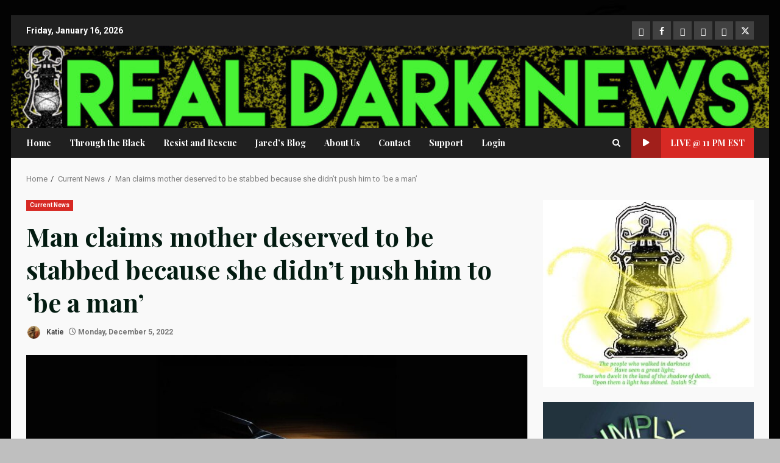

--- FILE ---
content_type: text/html; charset=UTF-8
request_url: https://www.realdarknews.com/man-claims-mother-deserved-to-be-stabbed-because-she-didnt-push-him-to-be-a-man/
body_size: 30340
content:
<!doctype html>
<html lang="en">
<head>
    <meta charset="UTF-8">
    <meta name="viewport" content="width=device-width, initial-scale=1">
    <link rel="profile" href="http://gmpg.org/xfn/11">

    <style id="jetpack-boost-critical-css">@media all{.fa{font-family:var(--fa-style-family,"Font Awesome 6 Free");font-weight:var(--fa-style,900)}.fa,.far,.fas{-moz-osx-font-smoothing:grayscale;-webkit-font-smoothing:antialiased;display:var(--fa-display,inline-block);font-style:normal;font-variant:normal;line-height:1;text-rendering:auto}.far,.fas{font-family:"Font Awesome 6 Free"}.fa-clock::before{content:""}.fa-play::before{content:""}.fa-search::before{content:""}@font-face{font-family:"Font Awesome 6 Free";font-style:normal;font-weight:400;font-display:block}.far{font-weight:400}@font-face{font-family:"Font Awesome 6 Free";font-style:normal;font-weight:900;font-display:block}.fas{font-weight:900}@font-face{font-family:"Font Awesome 5 Free";font-display:block;font-weight:900}@font-face{font-family:"Font Awesome 5 Free";font-display:block;font-weight:400}}@media all{.awpa-img img{height:auto;width:100%}}@media all{.fa,.far,.fas{-moz-osx-font-smoothing:grayscale;-webkit-font-smoothing:antialiased;display:inline-block;font-style:normal;font-variant:normal;text-rendering:auto;line-height:1}.fa-clock:before{content:""}.fa-play:before{content:""}.fa-search:before{content:""}@font-face{font-family:"Font Awesome 5 Free";font-style:normal;font-weight:400;font-display:block}.far{font-weight:400}@font-face{font-family:"Font Awesome 5 Free";font-style:normal;font-weight:900;font-display:block}.fa,.far,.fas{font-family:"Font Awesome 5 Free"}.fa,.fas{font-weight:900}}@media all{html{font-family:sans-serif;-webkit-text-size-adjust:100%;-ms-text-size-adjust:100%}body{margin:0}article,aside,header,main,nav{display:block}a{background-color:transparent}b,strong{font-weight:700}h1{margin:.67em 0;font-size:2em}img{border:0}svg:not(:root){overflow:hidden}button,input{margin:0;font:inherit;color:inherit}button{overflow:visible}button{text-transform:none}button,input[type=submit]{-webkit-appearance:button}input{line-height:normal}input[type=search]{-webkit-box-sizing:content-box;-moz-box-sizing:content-box;box-sizing:content-box;-webkit-appearance:textfield}input[type=search]::-webkit-search-cancel-button{-webkit-appearance:none}*{-webkit-box-sizing:border-box;-moz-box-sizing:border-box;box-sizing:border-box}html{font-size:10px}body{font-family:"Helvetica Neue",Helvetica,Arial,sans-serif;font-size:14px;line-height:1.42857143;color:#333;background-color:#fff}button,input{font-family:inherit;font-size:inherit;line-height:inherit}a{color:#337ab7;text-decoration:none}img{vertical-align:middle}h1,h2{font-family:inherit;font-weight:500;line-height:1.1;color:inherit}h1,h2{margin-top:20px;margin-bottom:10px}h1{font-size:36px}h2{font-size:30px}p{margin:0 0 10px}ul{margin-top:0;margin-bottom:10px}label{display:inline-block;max-width:100%;margin-bottom:5px;font-weight:700}input[type=search]{-webkit-box-sizing:border-box;-moz-box-sizing:border-box;box-sizing:border-box}input[type=search]{-webkit-appearance:none}.clearfix:after,.clearfix:before{display:table;content:" "}.clearfix:after{clear:both}@-ms-viewport{width:device-width}}@media all{html{font-family:"Open Sans",sans-serif;font-size:100%;-webkit-text-size-adjust:100%;-ms-text-size-adjust:100%;text-rendering:auto;-webkit-font-smoothing:antialiased;-moz-osx-font-smoothing:grayscale}body{margin:0}article,aside,header,main,nav{display:block}a{background-color:transparent}b,strong{font-weight:700}h1{font-size:2em;margin:.67em 0}img{border:0}svg:not(:root){overflow:hidden}button,input{color:inherit;font:inherit;margin:0}button{overflow:visible}button{text-transform:none}button,input[type=submit]{-webkit-appearance:button}input{line-height:normal}input[type=search]::-webkit-search-cancel-button{-webkit-appearance:none}button,input[type=submit]{border:none;border-radius:0;background:#d72924;color:#fff;font-size:12px;line-height:normal;height:38px;padding:5px 10px;text-transform:uppercase;font-weight:700}body.aft-default-mode input[type=search]{background:rgb(255,255,255,.05)}body,button,input{color:#4a4a4a;font-family:"Open Sans",sans-serif;font-size:1rem;font-size:16px;line-height:1.5}input{height:38px}button,input{border:1px solid #dcdcdc}h1,h2{clear:both;line-height:1.3}div.custom-menu-link>a{font-family:Roboto,serif}.cat-links li a{font-family:"Open Sans",sans-serif}.site-title,h1,h2{font-family:Roboto,serif;font-weight:700}p{margin-bottom:15px}em,i{font-style:italic}html{box-sizing:border-box}*,:after,:before{box-sizing:inherit}body.aft-default-mode{background-color:#eee}ul{margin:0;padding:0;list-style:none}img{height:auto;max-width:100%}#af-preloader{width:100%;height:100%;position:fixed;background-color:#fff;z-index:99999999;top:0;left:0}#loader-wrapper{position:absolute;top:50%;left:50%;-webkit-transform:translate(-50%,-50%);transform:translate(-50%,-50%)}#loader{border:.4rem double #ccc;width:50px;height:50px;border-radius:50%}.aft-default-mode #loader{border-color:rgba(0,0,0,.25);border-bottom-color:#d72924}.main-navigation .menu-desktop>ul>li{position:relative;display:inline-block;font-size:14px;line-height:19px;font-weight:700}.main-navigation .menu-desktop>ul>li>a{padding:15px}@media screen and (min-width:993px){.main-navigation .menu-desktop>ul>li:first-child>a{padding-left:0}.main-navigation .menu-desktop>ul>li:last-child>a{padding-right:0}}.main-navigation ul li a{color:#fff}.ham{width:23px;height:2px;top:50%;left:50%;transform:translate(-50%,-50%);display:block;margin-right:auto;background-color:#fff;position:relative}.ham:after,.ham:before{position:absolute;content:"";width:100%;height:2px;left:0;top:-8px;background-color:#fff}.ham:after{top:8px}.main-navigation .toggle-menu{width:40px;text-align:center;font-size:15px;display:none;padding:25px;background-color:transparent;border:none}@media only screen and (min-width:993px){.main-navigation .menu-desktop,.main-navigation .menu-desktop>ul{font-size:0;display:flex;justify-content:center;flex-wrap:wrap}.main-navigation .menu-desktop>ul>li::after{content:"";background-color:#d72924;position:absolute;left:15px;right:0;bottom:0;height:3px;width:0;transform-origin:center}.main-navigation .menu-desktop>ul>li:first-child::after{left:0}.main-navigation .menu ul>li>a{position:relative;display:block}}@media only screen and (max-width:992px){.main-navigation .menu>.menu{margin:0;list-style:none;text-align:left;z-index:9999;background-color:#fff;display:none;position:absolute;top:100%;left:0;width:100%}}a{color:#d72924;text-decoration:none}.col-2{width:50%}.container-wrapper:after,.container-wrapper:before{content:"";display:table}.container-wrapper:after{clear:both}.container-wrapper{max-width:1244px;margin:0 auto;padding-left:25px;padding-right:25px}.af-boxed-layout .af-whole-wrapper{max-width:1244px;margin:0 auto;background:#f9f9f9}.aft-enable-top-bottom-gaps.af-boxed-layout .af-whole-wrapper{margin:25px auto}.pos-rel{position:relative}.container-wrapper #primary{width:70%;padding-right:12.5px}.container-wrapper #secondary{width:30%;padding-left:12.5px}.container-wrapper #primary,.container-wrapper #secondary{float:left}.section-block-upper{display:flex;flex-wrap:wrap;align-items:flex-start}@media only screen and (min-width:993px){body #secondary.sidebar-sticky-top{position:sticky;top:30px}}body #content.container-wrapper{margin-top:25px}.entry-content{margin:15px 0}.entry-meta img.avatar.photo{display:inline-block;width:25px;border-radius:50%;margin-right:5px;border:2px solid rgba(255,255,255,.05)}.aft-small-social-menu{text-align:right}.aft-small-social-menu ul li{display:inline-block;vertical-align:middle}.aft-small-social-menu ul li a{font-size:14px;font-family:"font awesome 5 brands";line-height:1;vertical-align:middle}.aft-small-social-menu ul li a:after{vertical-align:middle;font-family:"font awesome 5 brands";font-size:14px;line-height:1;vertical-align:middle}.aft-small-social-menu ul li a{display:block;width:30px;height:30px;font-size:18px;line-height:29px;position:relative;text-align:center}.aft-small-social-menu ul li a{color:#fff}.aft-small-social-menu ul a:after{content:""}.aft-small-social-menu ul a[href*="facebook.com"]:after{content:""}.aft-small-social-menu ul a[href*="twitter.com"]:after{content:""}header .top-header .aft-small-social-menu ul li a{color:#fff;background-color:rgba(0,0,0,.75);line-height:28px}.aft-default-mode header .top-header .aft-small-social-menu ul li a{background-color:rgba(255,255,255,.15)}.darknews-header .top-header{background-color:#202020;padding:10px 0;color:#fff}.top-bar-flex{display:flex;align-items:center;position:relative;min-height:30px}.top-bar-flex .top-bar-left{display:flex;align-items:center}.top-bar-flex .top-bar-right{text-align:right;display:flex;align-items:center;justify-content:flex-end}.date-bar-left{line-height:1;color:#fff;font-weight:700;font-size:14px}.af-search-wrap{width:30px;position:relative;display:inline-block;text-align:center}.search-icon{display:block;line-height:38px;font-size:14px;color:#fff;font-weight:700;text-align:center;outline:0}.af-search-form{background:#fff;position:absolute;right:0;top:120%;width:325px;text-align:left;visibility:hidden;opacity:0;margin:0 auto;margin-top:1px;padding:14px;z-index:99;border-radius:0;-webkit-box-shadow:0 4px 5px 0 rgba(0,0,0,.15);-moz-box-shadow:0 4px 5px 0 rgba(0,0,0,.15);-ms-box-shadow:0 4px 5px 0 rgba(0,0,0,.15);-o-box-shadow:0 4px 5px 0 rgba(0,0,0,.15);box-shadow:0 4px 5px 0 rgba(0,0,0,.15)}.search-form label{width:75%;float:left;margin-bottom:0}input.search-field{float:none;width:100%;padding:0 14px;height:38px;-moz-box-sizing:border-box;box-sizing:border-box;background:#fafafa;border:1px solid #dcdcdc;font-size:13px;border-radius:3px 0 0 3px;font-weight:400}input.search-submit{border:1px solid #d72924;border-radius:0 3px 3px 0;padding:0;height:38px;font-size:13px;width:25%;margin:0}.af-header-image.data-bg{position:relative;background-size:cover;background-position:center;background-repeat:no-repeat}.af-header-image.data-bg:before{position:absolute;content:"";top:0;left:0;height:100%;width:100%;background:#000;opacity:.33}.af-header-image.data-bg>div{position:relative}.header-image-default .af-header-image.data-bg{padding:45px 0}.site-branding .site-title{font-size:48px}.site-branding .site-title{margin:0;line-height:1}.darknews-header .bottom-bar-flex{display:flex;justify-content:space-between;align-items:center}div.custom-menu-link{display:flex}div.custom-menu-link>a{background:#d72924;padding:0 10px 0 0;color:#fff;font-size:14px;font-weight:700;display:flex;align-items:center}div.custom-menu-link i{font-size:14px;height:14px;width:20px}.header-layout-default .af-middle-header{padding:25px 0}.darknews-header.header-layout-default .bottom-bar-flex>div{display:flex}.darknews-header.header-layout-default .search-watch .af-search-wrap{margin-right:10px;display:flex;align-items:center;justify-content:center}.darknews-header.header-layout-default .search-watch div.custom-menu-link>a{background:#d72924;text-transform:uppercase}.header-layout-default .logo{padding:10px 0;text-align:center}div#main-navigation-bar{background:#202020}.header-layout-default .af-bottom-head-nav,.header-layout-default .af-middle-container{display:flex;justify-content:space-between;align-items:center}.header-layout-default .af-middle-container .logo{padding:0 10px 0 0;width:40%;text-align:left}.header-layout-default .af-middle-container .header-promotion{padding:10px;padding-right:0;width:60%;text-align:right}.header-layout-default .af-bottom-header{position:relative}@media only screen and (max-width:990px){.header-layout-default .af-middle-container{flex-wrap:wrap;justify-content:center}.header-layout-default .af-middle-container .logo{padding:0;width:100%;text-align:center}.header-layout-default .af-middle-container .header-promotion{padding:20px 0 0;width:100%;text-align:center}}.screen-reader-text{border:0;clip:rect(1px,1px,1px,1px);clip-path:inset(50%);height:1px;margin:-1px;overflow:hidden;padding:0;position:absolute!important;width:1px;word-wrap:normal!important}.darknews-widget{margin-bottom:25px}.read-single{margin-bottom:15px}.read-img img{width:100%}.read-img.read-bg-img img{height:100%;width:100%;object-fit:cover;margin:0}.read-categories>ul{display:inline-block}.entry-content .inner-entry-content>p a{border-bottom:1px solid}.figure-categories,.read-categories{line-height:11px}.cat-links{line-height:11px;margin-top:5px}.cat-links li{display:inline-block;font-size:14px;margin-right:5px;margin-bottom:5px;line-height:11px}.cat-links li a{display:block;color:#d72924;font-size:10px;line-height:10px;white-space:nowrap;word-wrap:normal;letter-spacing:.1px;font-weight:700}.cat-links li a:after{content:"∙";color:inherit;font-weight:700;padding:0 0 0 2px}a.darknews-categories.category-color-1{color:#d72924}a.darknews-categories.category-color-2{color:#0987f5}a.darknews-categories.category-color-3{color:#4a4a4a}a.darknews-categories.category-color-4{color:#46af4b}a.darknews-categories.category-color-5{color:#ea8d03}.af-cat-widget-carousel a.darknews-categories{display:inline-block;padding:4px 6px;font-weight:700}.af-cat-widget-carousel a.darknews-categories:after,.cat-links li:last-child a:after{display:none}.af-cat-widget-carousel a.darknews-categories.category-color-1{background-color:#d72924;color:#fff}.af-cat-widget-carousel a.darknews-categories.category-color-2{background-color:#0987f5;color:#fff}.af-cat-widget-carousel a.darknews-categories.category-color-3{background-color:#4a4a4a;color:#fff}.af-cat-widget-carousel a.darknews-categories.category-color-4{background-color:#46af4b;color:#fff}.af-cat-widget-carousel a.darknews-categories.category-color-5{background-color:#ea8d03;color:#fff}span.min-read{font-size:12px;font-weight:700}.read-single span.min-read{display:inline-block}.read-details .entry-meta,.read-single .entry-meta{font-size:12px}.read-details .entry-meta .author-links>span,.read-details .entry-meta span.min-read{padding-right:5px}.read-details .entry-meta span.posts-date{opacity:.75}.widget-title{font-size:19px;margin-top:0;margin-bottom:10px}.widget-title-fill-and-border .widget-title .heading-line{font-size:14px}.widget-title-fill-and-border .widget-title{border-bottom:2px solid #d72924;margin-top:0;margin-bottom:15px}.widget-title-fill-and-border .widget-title .heading-line{background-color:#d72924;color:#fff;padding:8px 15px 6px;font-weight:900;line-height:1.2;display:inline-block;text-transform:uppercase;font-size:14px}.widget-title-fill-and-border .widget-title .heading-line{margin-bottom:-1px}div.custom-menu-link i{background:rgba(0,0,0,.25);margin-right:10px;height:30px;width:30px;line-height:30px;text-align:center;display:inline-block}.header-layout-default div.custom-menu-link i{height:100%;width:49px;line-height:49px;margin-right:15px}.header-layout-default div.custom-menu-link>a{padding-right:15px}.entry-meta span.posts-author a{display:inline-block}.entry-header .entry-title{margin:10px 0;margin-top:0}body.single-post .entry-title{margin:10px 0}body.single-post .aft-image-caption{color:#fff;display:block;background:rgba(0,0,0,.5);padding:5px 10px}body.single-post .aft-image-caption p{margin-bottom:0}body.single .entry-header .aft-post-excerpt-and-meta .post-excerpt{margin:15px 0;border-left:3px solid #d72924;padding-left:15px}.entry-header-details{padding:0 0 15px;font-weight:700}body.single-post .figure-categories .cat-links{margin-top:0}.aft-image-caption p{margin:0;font-style:italic;opacity:.7;text-align:center;margin-bottom:20px;font-size:13px}span.item-metadata.posts-author.byline{font-weight:700}body.single .entry-content-wrap{display:flex;flex-direction:column}body.single .entry-content-wrap .entry-meta{margin-bottom:5px}body.single .entry-content-wrap .post-excerpt{font-weight:400}body.single .entry-content-wrap.social-after-title .entry-header{order:1}body.single .entry-content-wrap.social-after-title .read-img{order:3}body.single .entry-content-wrap.social-after-title .color-pad{order:4}body.single .entry-content-wrap.social-after-title .aft-social-share{order:2;margin-top:10px}body.single .entry-content-wrap.social-after-title .entry-meta{margin-bottom:0}.screen-reader-text{border:0;clip:rect(1px,1px,1px,1px);clip-path:inset(50%);height:1px;margin:-1px;overflow:hidden;padding:0;position:absolute!important;width:1px;word-wrap:normal!important}.widget>ul>li{margin-bottom:7px;padding-bottom:7px;font-size:14px;border-bottom:1px solid rgba(0,0,0,.1)}.widget>ul>li{font-family:Roboto,serif}.widget>ul>li .comment-author-link,.widget>ul>li a{font-weight:700;color:#fff}.widget ul>li:last-child{margin-bottom:0;padding-bottom:0;border-bottom:none}.af-breadcrumbs{margin:0 0 25px}.aft-default-mode .af-breadcrumbs a{color:#4a4a4a}ul.trail-items{font-size:13px}ul.trail-items li{display:inline-block;margin-right:5px}ul.trail-items li a{font-size:13px;opacity:.7;color:#fff}ul.trail-items li:after{content:" / ";padding:0 2px;font-size:13px}ul.trail-items li:last-child:after{display:none}.widget_media_image img{width:100%}#scroll-up{position:fixed;z-index:8000;bottom:45px;right:20px;display:none;width:50px;height:50px;color:#fff;font-size:28px;line-height:50px;text-align:center;text-decoration:none;background-color:#d72924;opacity:1!important}#scroll-up::before{content:"";position:absolute;left:50%;top:50%;transform:translate(-50%,-50%);border-bottom:10px solid #fff;border-right:10px solid transparent;border-left:10px solid transparent;border-radius:6px}#scroll-up::after{content:"";position:absolute;left:50%;top:55%;transform:translate(-50%,-50%);border-bottom:10px solid #d72924;border-right:10px solid transparent;border-left:10px solid transparent}img.wp-post-image{display:block;margin:1em auto}.post-thumbnail img.wp-post-image{margin:0}#secondary .widget-title{position:relative;margin-bottom:15px}body.single-post .entry-title{font-size:42px}.widget>ul>li{font-size:16px}@media screen and (max-width:1024px){.af-boxed-layout .af-whole-wrapper{max-width:1000px}}@media screen and (max-width:990px){div.custom-menu-link>a{padding:0}.header-layout-default div.custom-menu-link>a{padding-right:0}.header-layout-default div.custom-menu-link i{margin-right:0}.af-boxed-layout .af-whole-wrapper{max-width:970px}.container-wrapper #primary,.container-wrapper #secondary{width:100%;padding:0}div.custom-menu-link>a{font-size:0;text-align:center;padding:0}div.custom-menu-link>a i{font-size:14px;margin-right:0}.main-navigation .toggle-menu{width:auto;padding:25px 15px}.darknews-header.header-layout-default .bottom-bar-flex .offcanvas-navigaiton{width:100%;justify-content:space-between}}@media screen and (max-width:768px){.top-bar-flex .top-bar-right{width:70%}.af-boxed-layout .af-whole-wrapper{max-width:700px}#scroll-up{height:40px;width:40px}}@media screen and (max-width:480px){body.single-post .entry-title{font-size:20px}.top-bar-flex .top-bar-right{width:100%}.col-2{width:100%}.aft-small-social-menu,.top-bar-flex{flex-wrap:wrap;text-align:center}.top-bar-left{justify-content:space-between;margin-bottom:10px}.header-layout-default .top-bar-flex{flex-wrap:wrap}.header-layout-default .top-bar-flex .top-bar-left,.header-layout-default .top-bar-flex .top-bar-right{justify-content:center}.header-layout-default .top-bar-flex .top-bar-right .aft-small-social-menu{padding:0}.aft-small-social-menu{padding:5px 0;display:block}.af-search-form{width:100%}.af-search-wrap{position:static}.entry-content,body.single .entry-header .aft-post-excerpt-and-meta .post-excerpt{margin-left:0;margin-right:0}}@media screen and (max-width:375px){.header-layout-default .top-bar-flex{flex-wrap:wrap}.header-layout-default .top-bar-flex .top-bar-left,.header-layout-default .top-bar-flex .top-bar-right{width:100%;justify-content:center}}.aft-default-mode,.aft-default-mode .author-links a,.aft-default-mode .read-details .entry-meta span,.aft-default-mode ul.trail-items li a{color:#4a4a4a}#scroll-up,.aft-default-mode input[type=submit]{background-color:#d72924}a{color:#d72924}.aft-default-mode button,.aft-default-mode input[type=submit]{color:#fff}.aft-default-mode .darknews-header .search-icon{color:#fff}.aft-default-mode .widget-title,.aft-default-mode h1.entry-title{color:#031b11}.aft-default-mode .widget>ul>li a,.widget>ul>li .comment-author-link{color:#404040}.darknews-header.header-layout-default .search-watch div.custom-menu-link>a{background:#d72924}}@media all{div.heateor_sss_sharing_ul a:link{text-decoration:none;background:0 0!important}div.heateor_sss_sharing_ul{padding-left:0!important;margin:1px 0!important}div.heateor_sss_horizontal_sharing div.heateor_sss_sharing_ul a{float:left;padding:0!important;list-style:none!important;border:none!important;margin:2px}div.heateor_sss_sharing_ul a:before{content:none!important}.heateor_sss_sharing_container a{padding:0!important;box-shadow:none!important;border:none!important}.heateorSssClear{clear:both}div.heateor_sss_sharing_container a:before{content:none}}@media all{@charset "UTF-8";ul{box-sizing:border-box}.entry-content{counter-reset:footnotes}.screen-reader-text{clip:rect(1px,1px,1px,1px);word-wrap:normal!important;border:0;-webkit-clip-path:inset(50%);clip-path:inset(50%);height:1px;margin:-1px;overflow:hidden;padding:0;position:absolute;width:1px}html :where(img[class*=wp-image-]){height:auto;max-width:100%}}@media all{@charset "UTF-8";.screen-reader-text{clip:rect(1px,1px,1px,1px);word-wrap:normal!important;border:0;clip-path:inset(50%);height:1px;margin:-1px;overflow:hidden;padding:0;position:absolute!important;width:1px}}@media all{.fl-builder-content *,.fl-builder-content :after,.fl-builder-content :before{-webkit-box-sizing:border-box;-moz-box-sizing:border-box;box-sizing:border-box}.fl-col-group:after,.fl-col-group:before,.fl-col:after,.fl-col:before,.fl-module-content:after,.fl-module-content:before,.fl-module:after,.fl-module:before,.fl-row-content:after,.fl-row-content:before,.fl-row:after,.fl-row:before{display:table;content:" "}.fl-col-group:after,.fl-col:after,.fl-module-content:after,.fl-module:after,.fl-row-content:after,.fl-row:after{clear:both}.fl-row,.fl-row-content{margin-left:auto;margin-right:auto;min-width:0}.fl-row-content-wrap{position:relative}.fl-row-default-height .fl-row-content-wrap{display:-webkit-box;display:-webkit-flex;display:-ms-flexbox;display:flex;min-height:100vh}.fl-row-default-height .fl-row-content-wrap{min-height:0}.fl-row-default-height .fl-row-content{-webkit-box-flex:1 1 auto;-moz-box-flex:1 1 auto;-webkit-flex:1 1 auto;-ms-flex:1 1 auto;flex:1 1 auto}.fl-row-default-height.fl-row-align-center .fl-row-content-wrap{align-items:center;justify-content:center;-webkit-align-items:center;-webkit-box-align:center;-webkit-box-pack:center;-webkit-justify-content:center;-ms-flex-align:center;-ms-flex-pack:center}.fl-col{float:left;min-height:1px}.fl-row-fixed-width{max-width:1100px}.fl-row-content-wrap{margin-top:0;margin-right:0;margin-bottom:0;margin-left:0}.fl-row-content-wrap{padding-top:20px;padding-right:20px;padding-bottom:20px;padding-left:20px}.fl-module-content{margin-top:20px;margin-right:20px;margin-bottom:20px;margin-left:20px}@media (max-width:768px){.fl-row-content-wrap{background-attachment:scroll!important}.fl-col{clear:both;float:none;margin-left:auto;margin-right:auto;width:auto!important}.fl-row[data-node] .fl-row-content-wrap{margin:0;padding-left:0;padding-right:0}.fl-col[data-node] .fl-col-content{margin:0;padding-left:0;padding-right:0}}.fl-node-w3tyn657q8mc{width:100%}.fl-builder-content .fl-rich-text strong{font-weight:700}.fl-node-ilqyefvwhx23>.fl-module-content{margin-right:35px;margin-left:35px}@media (max-width:768px){.fl-node-ilqyefvwhx23>.fl-module-content{margin-left:20px;margin-right:20px}}}@media all{.fl-builder-content *,.fl-builder-content :after,.fl-builder-content :before{-webkit-box-sizing:border-box;-moz-box-sizing:border-box;box-sizing:border-box}.fl-col-group:after,.fl-col-group:before,.fl-col:after,.fl-col:before,.fl-module-content:after,.fl-module-content:before,.fl-module:after,.fl-module:before,.fl-row-content:after,.fl-row-content:before,.fl-row:after,.fl-row:before{display:table;content:" "}.fl-col-group:after,.fl-col:after,.fl-module-content:after,.fl-module:after,.fl-row-content:after,.fl-row:after{clear:both}.fl-row,.fl-row-content{margin-left:auto;margin-right:auto;min-width:0}.fl-row-content-wrap{position:relative}.fl-row-default-height .fl-row-content-wrap{display:-webkit-box;display:-webkit-flex;display:-ms-flexbox;display:flex;min-height:100vh}.fl-row-default-height .fl-row-content-wrap{min-height:0}.fl-row-default-height .fl-row-content{-webkit-box-flex:1 1 auto;-moz-box-flex:1 1 auto;-webkit-flex:1 1 auto;-ms-flex:1 1 auto;flex:1 1 auto}.fl-row-default-height.fl-row-align-center .fl-row-content-wrap{align-items:center;justify-content:center;-webkit-align-items:center;-webkit-box-align:center;-webkit-box-pack:center;-webkit-justify-content:center;-ms-flex-align:center;-ms-flex-pack:center}.fl-col{float:left;min-height:1px}.fl-row-fixed-width{max-width:1100px}.fl-row-content-wrap{margin-top:0;margin-right:0;margin-bottom:0;margin-left:0}.fl-row-content-wrap{padding-top:20px;padding-right:20px;padding-bottom:20px;padding-left:20px}.fl-module-content{margin-top:20px;margin-right:20px;margin-bottom:20px;margin-left:20px}@media (max-width:768px){.fl-row-content-wrap{background-attachment:scroll!important}.fl-col{clear:both;float:none;margin-left:auto;margin-right:auto;width:auto!important}.fl-row[data-node] .fl-row-content-wrap{margin:0;padding-left:0;padding-right:0}.fl-col[data-node] .fl-col-content{margin:0;padding-left:0;padding-right:0}}.fl-node-de08t16wo9cr{width:100%}.fl-builder-content .fl-rich-text strong{font-weight:700}.fl-node-5gop1x27fnt0>.fl-module-content{margin-right:35px;margin-left:35px}@media (max-width:768px){.fl-node-5gop1x27fnt0>.fl-module-content{margin-left:20px;margin-right:20px}}}</style><title>Man claims mother deserved to be stabbed because she didn&#8217;t push him to &#8216;be a man&#8217; &#8211; Real Dark News</title>
<meta name='robots' content='max-image-preview:large' />
<link rel='dns-prefetch' href='//stats.wp.com' />
<link rel='dns-prefetch' href='//fonts.googleapis.com' />
<link rel='dns-prefetch' href='//c0.wp.com' />
<link rel='dns-prefetch' href='//jetpack.wordpress.com' />
<link rel='dns-prefetch' href='//s0.wp.com' />
<link rel='dns-prefetch' href='//public-api.wordpress.com' />
<link rel='dns-prefetch' href='//0.gravatar.com' />
<link rel='dns-prefetch' href='//1.gravatar.com' />
<link rel='dns-prefetch' href='//2.gravatar.com' />
<link rel="alternate" type="application/rss+xml" title="Real Dark News &raquo; Feed" href="https://www.realdarknews.com/feed/" />
<link rel="alternate" type="application/rss+xml" title="Real Dark News &raquo; Comments Feed" href="https://www.realdarknews.com/comments/feed/" />
<link rel="alternate" type="application/rss+xml" title="Real Dark News &raquo; Man claims mother deserved to be stabbed because she didn&#8217;t push him to &#8216;be a man&#8217; Comments Feed" href="https://www.realdarknews.com/man-claims-mother-deserved-to-be-stabbed-because-she-didnt-push-him-to-be-a-man/feed/" />
<script type="text/javascript">
window._wpemojiSettings = {"baseUrl":"https:\/\/s.w.org\/images\/core\/emoji\/14.0.0\/72x72\/","ext":".png","svgUrl":"https:\/\/s.w.org\/images\/core\/emoji\/14.0.0\/svg\/","svgExt":".svg","source":{"concatemoji":"https:\/\/www.realdarknews.com\/wp-includes\/js\/wp-emoji-release.min.js?ver=6.3.6"}};
/*! This file is auto-generated */
!function(i,n){var o,s,e;function c(e){try{var t={supportTests:e,timestamp:(new Date).valueOf()};sessionStorage.setItem(o,JSON.stringify(t))}catch(e){}}function p(e,t,n){e.clearRect(0,0,e.canvas.width,e.canvas.height),e.fillText(t,0,0);var t=new Uint32Array(e.getImageData(0,0,e.canvas.width,e.canvas.height).data),r=(e.clearRect(0,0,e.canvas.width,e.canvas.height),e.fillText(n,0,0),new Uint32Array(e.getImageData(0,0,e.canvas.width,e.canvas.height).data));return t.every(function(e,t){return e===r[t]})}function u(e,t,n){switch(t){case"flag":return n(e,"\ud83c\udff3\ufe0f\u200d\u26a7\ufe0f","\ud83c\udff3\ufe0f\u200b\u26a7\ufe0f")?!1:!n(e,"\ud83c\uddfa\ud83c\uddf3","\ud83c\uddfa\u200b\ud83c\uddf3")&&!n(e,"\ud83c\udff4\udb40\udc67\udb40\udc62\udb40\udc65\udb40\udc6e\udb40\udc67\udb40\udc7f","\ud83c\udff4\u200b\udb40\udc67\u200b\udb40\udc62\u200b\udb40\udc65\u200b\udb40\udc6e\u200b\udb40\udc67\u200b\udb40\udc7f");case"emoji":return!n(e,"\ud83e\udef1\ud83c\udffb\u200d\ud83e\udef2\ud83c\udfff","\ud83e\udef1\ud83c\udffb\u200b\ud83e\udef2\ud83c\udfff")}return!1}function f(e,t,n){var r="undefined"!=typeof WorkerGlobalScope&&self instanceof WorkerGlobalScope?new OffscreenCanvas(300,150):i.createElement("canvas"),a=r.getContext("2d",{willReadFrequently:!0}),o=(a.textBaseline="top",a.font="600 32px Arial",{});return e.forEach(function(e){o[e]=t(a,e,n)}),o}function t(e){var t=i.createElement("script");t.src=e,t.defer=!0,i.head.appendChild(t)}"undefined"!=typeof Promise&&(o="wpEmojiSettingsSupports",s=["flag","emoji"],n.supports={everything:!0,everythingExceptFlag:!0},e=new Promise(function(e){i.addEventListener("DOMContentLoaded",e,{once:!0})}),new Promise(function(t){var n=function(){try{var e=JSON.parse(sessionStorage.getItem(o));if("object"==typeof e&&"number"==typeof e.timestamp&&(new Date).valueOf()<e.timestamp+604800&&"object"==typeof e.supportTests)return e.supportTests}catch(e){}return null}();if(!n){if("undefined"!=typeof Worker&&"undefined"!=typeof OffscreenCanvas&&"undefined"!=typeof URL&&URL.createObjectURL&&"undefined"!=typeof Blob)try{var e="postMessage("+f.toString()+"("+[JSON.stringify(s),u.toString(),p.toString()].join(",")+"));",r=new Blob([e],{type:"text/javascript"}),a=new Worker(URL.createObjectURL(r),{name:"wpTestEmojiSupports"});return void(a.onmessage=function(e){c(n=e.data),a.terminate(),t(n)})}catch(e){}c(n=f(s,u,p))}t(n)}).then(function(e){for(var t in e)n.supports[t]=e[t],n.supports.everything=n.supports.everything&&n.supports[t],"flag"!==t&&(n.supports.everythingExceptFlag=n.supports.everythingExceptFlag&&n.supports[t]);n.supports.everythingExceptFlag=n.supports.everythingExceptFlag&&!n.supports.flag,n.DOMReady=!1,n.readyCallback=function(){n.DOMReady=!0}}).then(function(){return e}).then(function(){var e;n.supports.everything||(n.readyCallback(),(e=n.source||{}).concatemoji?t(e.concatemoji):e.wpemoji&&e.twemoji&&(t(e.twemoji),t(e.wpemoji)))}))}((window,document),window._wpemojiSettings);
</script>
<style type="text/css">
img.wp-smiley,
img.emoji {
	display: inline !important;
	border: none !important;
	box-shadow: none !important;
	height: 1em !important;
	width: 1em !important;
	margin: 0 0.07em !important;
	vertical-align: -0.1em !important;
	background: none !important;
	padding: 0 !important;
}
</style>
	<noscript><link rel='stylesheet' id='wpauthor-blocks-fontawesome-front-css' href='https://www.realdarknews.com/wp-content/plugins/wp-post-author/assets/fontawesome/css/all.css?ver=3.6.4' type='text/css' media='all' />
</noscript><link rel='stylesheet' id='wpauthor-blocks-fontawesome-front-css' href='https://www.realdarknews.com/wp-content/plugins/wp-post-author/assets/fontawesome/css/all.css?ver=3.6.4' type='text/css' media="not all" data-media="all" onload="this.media=this.dataset.media; delete this.dataset.media; this.removeAttribute( 'onload' );" />
<noscript><link rel='stylesheet' id='wpauthor-frontend-block-style-css-css' href='https://www.realdarknews.com/wp-content/plugins/wp-post-author/assets/dist/blocks.style.build.css?ver=3.6.4' type='text/css' media='all' />
</noscript><link rel='stylesheet' id='wpauthor-frontend-block-style-css-css' href='https://www.realdarknews.com/wp-content/plugins/wp-post-author/assets/dist/blocks.style.build.css?ver=3.6.4' type='text/css' media="not all" data-media="all" onload="this.media=this.dataset.media; delete this.dataset.media; this.removeAttribute( 'onload' );" />
<noscript><link rel='stylesheet' id='wp-block-library-css' href='https://c0.wp.com/c/6.3.6/wp-includes/css/dist/block-library/style.min.css' type='text/css' media='all' />
</noscript><link rel='stylesheet' id='wp-block-library-css' href='https://c0.wp.com/c/6.3.6/wp-includes/css/dist/block-library/style.min.css' type='text/css' media="not all" data-media="all" onload="this.media=this.dataset.media; delete this.dataset.media; this.removeAttribute( 'onload' );" />
<style id='wp-block-library-inline-css' type='text/css'>
.has-text-align-justify{text-align:justify;}
</style>
<style id='wp-block-library-theme-inline-css' type='text/css'>
.wp-block-audio figcaption{color:#555;font-size:13px;text-align:center}.is-dark-theme .wp-block-audio figcaption{color:hsla(0,0%,100%,.65)}.wp-block-audio{margin:0 0 1em}.wp-block-code{border:1px solid #ccc;border-radius:4px;font-family:Menlo,Consolas,monaco,monospace;padding:.8em 1em}.wp-block-embed figcaption{color:#555;font-size:13px;text-align:center}.is-dark-theme .wp-block-embed figcaption{color:hsla(0,0%,100%,.65)}.wp-block-embed{margin:0 0 1em}.blocks-gallery-caption{color:#555;font-size:13px;text-align:center}.is-dark-theme .blocks-gallery-caption{color:hsla(0,0%,100%,.65)}.wp-block-image figcaption{color:#555;font-size:13px;text-align:center}.is-dark-theme .wp-block-image figcaption{color:hsla(0,0%,100%,.65)}.wp-block-image{margin:0 0 1em}.wp-block-pullquote{border-bottom:4px solid;border-top:4px solid;color:currentColor;margin-bottom:1.75em}.wp-block-pullquote cite,.wp-block-pullquote footer,.wp-block-pullquote__citation{color:currentColor;font-size:.8125em;font-style:normal;text-transform:uppercase}.wp-block-quote{border-left:.25em solid;margin:0 0 1.75em;padding-left:1em}.wp-block-quote cite,.wp-block-quote footer{color:currentColor;font-size:.8125em;font-style:normal;position:relative}.wp-block-quote.has-text-align-right{border-left:none;border-right:.25em solid;padding-left:0;padding-right:1em}.wp-block-quote.has-text-align-center{border:none;padding-left:0}.wp-block-quote.is-large,.wp-block-quote.is-style-large,.wp-block-quote.is-style-plain{border:none}.wp-block-search .wp-block-search__label{font-weight:700}.wp-block-search__button{border:1px solid #ccc;padding:.375em .625em}:where(.wp-block-group.has-background){padding:1.25em 2.375em}.wp-block-separator.has-css-opacity{opacity:.4}.wp-block-separator{border:none;border-bottom:2px solid;margin-left:auto;margin-right:auto}.wp-block-separator.has-alpha-channel-opacity{opacity:1}.wp-block-separator:not(.is-style-wide):not(.is-style-dots){width:100px}.wp-block-separator.has-background:not(.is-style-dots){border-bottom:none;height:1px}.wp-block-separator.has-background:not(.is-style-wide):not(.is-style-dots){height:2px}.wp-block-table{margin:0 0 1em}.wp-block-table td,.wp-block-table th{word-break:normal}.wp-block-table figcaption{color:#555;font-size:13px;text-align:center}.is-dark-theme .wp-block-table figcaption{color:hsla(0,0%,100%,.65)}.wp-block-video figcaption{color:#555;font-size:13px;text-align:center}.is-dark-theme .wp-block-video figcaption{color:hsla(0,0%,100%,.65)}.wp-block-video{margin:0 0 1em}.wp-block-template-part.has-background{margin-bottom:0;margin-top:0;padding:1.25em 2.375em}
</style>
<noscript><link rel='stylesheet' id='mediaelement-css' href='https://c0.wp.com/c/6.3.6/wp-includes/js/mediaelement/mediaelementplayer-legacy.min.css' type='text/css' media='all' />
</noscript><link rel='stylesheet' id='mediaelement-css' href='https://c0.wp.com/c/6.3.6/wp-includes/js/mediaelement/mediaelementplayer-legacy.min.css' type='text/css' media="not all" data-media="all" onload="this.media=this.dataset.media; delete this.dataset.media; this.removeAttribute( 'onload' );" />
<noscript><link rel='stylesheet' id='wp-mediaelement-css' href='https://c0.wp.com/c/6.3.6/wp-includes/js/mediaelement/wp-mediaelement.min.css' type='text/css' media='all' />
</noscript><link rel='stylesheet' id='wp-mediaelement-css' href='https://c0.wp.com/c/6.3.6/wp-includes/js/mediaelement/wp-mediaelement.min.css' type='text/css' media="not all" data-media="all" onload="this.media=this.dataset.media; delete this.dataset.media; this.removeAttribute( 'onload' );" />
<style id='jetpack-sharing-buttons-style-inline-css' type='text/css'>
.jetpack-sharing-buttons__services-list{display:flex;flex-direction:row;flex-wrap:wrap;gap:0;list-style-type:none;margin:5px;padding:0}.jetpack-sharing-buttons__services-list.has-small-icon-size{font-size:12px}.jetpack-sharing-buttons__services-list.has-normal-icon-size{font-size:16px}.jetpack-sharing-buttons__services-list.has-large-icon-size{font-size:24px}.jetpack-sharing-buttons__services-list.has-huge-icon-size{font-size:36px}@media print{.jetpack-sharing-buttons__services-list{display:none!important}}.editor-styles-wrapper .wp-block-jetpack-sharing-buttons{gap:0;padding-inline-start:0}ul.jetpack-sharing-buttons__services-list.has-background{padding:1.25em 2.375em}
</style>
<style id='global-styles-inline-css' type='text/css'>
body{--wp--preset--color--black: #000000;--wp--preset--color--cyan-bluish-gray: #abb8c3;--wp--preset--color--white: #ffffff;--wp--preset--color--pale-pink: #f78da7;--wp--preset--color--vivid-red: #cf2e2e;--wp--preset--color--luminous-vivid-orange: #ff6900;--wp--preset--color--luminous-vivid-amber: #fcb900;--wp--preset--color--light-green-cyan: #7bdcb5;--wp--preset--color--vivid-green-cyan: #00d084;--wp--preset--color--pale-cyan-blue: #8ed1fc;--wp--preset--color--vivid-cyan-blue: #0693e3;--wp--preset--color--vivid-purple: #9b51e0;--wp--preset--gradient--vivid-cyan-blue-to-vivid-purple: linear-gradient(135deg,rgba(6,147,227,1) 0%,rgb(155,81,224) 100%);--wp--preset--gradient--light-green-cyan-to-vivid-green-cyan: linear-gradient(135deg,rgb(122,220,180) 0%,rgb(0,208,130) 100%);--wp--preset--gradient--luminous-vivid-amber-to-luminous-vivid-orange: linear-gradient(135deg,rgba(252,185,0,1) 0%,rgba(255,105,0,1) 100%);--wp--preset--gradient--luminous-vivid-orange-to-vivid-red: linear-gradient(135deg,rgba(255,105,0,1) 0%,rgb(207,46,46) 100%);--wp--preset--gradient--very-light-gray-to-cyan-bluish-gray: linear-gradient(135deg,rgb(238,238,238) 0%,rgb(169,184,195) 100%);--wp--preset--gradient--cool-to-warm-spectrum: linear-gradient(135deg,rgb(74,234,220) 0%,rgb(151,120,209) 20%,rgb(207,42,186) 40%,rgb(238,44,130) 60%,rgb(251,105,98) 80%,rgb(254,248,76) 100%);--wp--preset--gradient--blush-light-purple: linear-gradient(135deg,rgb(255,206,236) 0%,rgb(152,150,240) 100%);--wp--preset--gradient--blush-bordeaux: linear-gradient(135deg,rgb(254,205,165) 0%,rgb(254,45,45) 50%,rgb(107,0,62) 100%);--wp--preset--gradient--luminous-dusk: linear-gradient(135deg,rgb(255,203,112) 0%,rgb(199,81,192) 50%,rgb(65,88,208) 100%);--wp--preset--gradient--pale-ocean: linear-gradient(135deg,rgb(255,245,203) 0%,rgb(182,227,212) 50%,rgb(51,167,181) 100%);--wp--preset--gradient--electric-grass: linear-gradient(135deg,rgb(202,248,128) 0%,rgb(113,206,126) 100%);--wp--preset--gradient--midnight: linear-gradient(135deg,rgb(2,3,129) 0%,rgb(40,116,252) 100%);--wp--preset--font-size--small: 13px;--wp--preset--font-size--medium: 20px;--wp--preset--font-size--large: 36px;--wp--preset--font-size--x-large: 42px;--wp--preset--spacing--20: 0.44rem;--wp--preset--spacing--30: 0.67rem;--wp--preset--spacing--40: 1rem;--wp--preset--spacing--50: 1.5rem;--wp--preset--spacing--60: 2.25rem;--wp--preset--spacing--70: 3.38rem;--wp--preset--spacing--80: 5.06rem;--wp--preset--shadow--natural: 6px 6px 9px rgba(0, 0, 0, 0.2);--wp--preset--shadow--deep: 12px 12px 50px rgba(0, 0, 0, 0.4);--wp--preset--shadow--sharp: 6px 6px 0px rgba(0, 0, 0, 0.2);--wp--preset--shadow--outlined: 6px 6px 0px -3px rgba(255, 255, 255, 1), 6px 6px rgba(0, 0, 0, 1);--wp--preset--shadow--crisp: 6px 6px 0px rgba(0, 0, 0, 1);}body { margin: 0;--wp--style--global--content-size: 824px;--wp--style--global--wide-size: 1244px; }.wp-site-blocks > .alignleft { float: left; margin-right: 2em; }.wp-site-blocks > .alignright { float: right; margin-left: 2em; }.wp-site-blocks > .aligncenter { justify-content: center; margin-left: auto; margin-right: auto; }:where(.wp-site-blocks) > * { margin-block-start: 24px; margin-block-end: 0; }:where(.wp-site-blocks) > :first-child:first-child { margin-block-start: 0; }:where(.wp-site-blocks) > :last-child:last-child { margin-block-end: 0; }body { --wp--style--block-gap: 24px; }:where(body .is-layout-flow)  > :first-child:first-child{margin-block-start: 0;}:where(body .is-layout-flow)  > :last-child:last-child{margin-block-end: 0;}:where(body .is-layout-flow)  > *{margin-block-start: 24px;margin-block-end: 0;}:where(body .is-layout-constrained)  > :first-child:first-child{margin-block-start: 0;}:where(body .is-layout-constrained)  > :last-child:last-child{margin-block-end: 0;}:where(body .is-layout-constrained)  > *{margin-block-start: 24px;margin-block-end: 0;}:where(body .is-layout-flex) {gap: 24px;}:where(body .is-layout-grid) {gap: 24px;}body .is-layout-flow > .alignleft{float: left;margin-inline-start: 0;margin-inline-end: 2em;}body .is-layout-flow > .alignright{float: right;margin-inline-start: 2em;margin-inline-end: 0;}body .is-layout-flow > .aligncenter{margin-left: auto !important;margin-right: auto !important;}body .is-layout-constrained > .alignleft{float: left;margin-inline-start: 0;margin-inline-end: 2em;}body .is-layout-constrained > .alignright{float: right;margin-inline-start: 2em;margin-inline-end: 0;}body .is-layout-constrained > .aligncenter{margin-left: auto !important;margin-right: auto !important;}body .is-layout-constrained > :where(:not(.alignleft):not(.alignright):not(.alignfull)){max-width: var(--wp--style--global--content-size);margin-left: auto !important;margin-right: auto !important;}body .is-layout-constrained > .alignwide{max-width: var(--wp--style--global--wide-size);}body .is-layout-flex{display: flex;}body .is-layout-flex{flex-wrap: wrap;align-items: center;}body .is-layout-flex > *{margin: 0;}body .is-layout-grid{display: grid;}body .is-layout-grid > *{margin: 0;}body{padding-top: 0px;padding-right: 0px;padding-bottom: 0px;padding-left: 0px;}a:where(:not(.wp-element-button)){text-decoration: none;}.wp-element-button, .wp-block-button__link{background-color: #32373c;border-radius: 0;border-width: 0;color: #fff;font-family: inherit;font-size: inherit;line-height: inherit;padding: calc(0.667em + 2px) calc(1.333em + 2px);text-decoration: none;}.has-black-color{color: var(--wp--preset--color--black) !important;}.has-cyan-bluish-gray-color{color: var(--wp--preset--color--cyan-bluish-gray) !important;}.has-white-color{color: var(--wp--preset--color--white) !important;}.has-pale-pink-color{color: var(--wp--preset--color--pale-pink) !important;}.has-vivid-red-color{color: var(--wp--preset--color--vivid-red) !important;}.has-luminous-vivid-orange-color{color: var(--wp--preset--color--luminous-vivid-orange) !important;}.has-luminous-vivid-amber-color{color: var(--wp--preset--color--luminous-vivid-amber) !important;}.has-light-green-cyan-color{color: var(--wp--preset--color--light-green-cyan) !important;}.has-vivid-green-cyan-color{color: var(--wp--preset--color--vivid-green-cyan) !important;}.has-pale-cyan-blue-color{color: var(--wp--preset--color--pale-cyan-blue) !important;}.has-vivid-cyan-blue-color{color: var(--wp--preset--color--vivid-cyan-blue) !important;}.has-vivid-purple-color{color: var(--wp--preset--color--vivid-purple) !important;}.has-black-background-color{background-color: var(--wp--preset--color--black) !important;}.has-cyan-bluish-gray-background-color{background-color: var(--wp--preset--color--cyan-bluish-gray) !important;}.has-white-background-color{background-color: var(--wp--preset--color--white) !important;}.has-pale-pink-background-color{background-color: var(--wp--preset--color--pale-pink) !important;}.has-vivid-red-background-color{background-color: var(--wp--preset--color--vivid-red) !important;}.has-luminous-vivid-orange-background-color{background-color: var(--wp--preset--color--luminous-vivid-orange) !important;}.has-luminous-vivid-amber-background-color{background-color: var(--wp--preset--color--luminous-vivid-amber) !important;}.has-light-green-cyan-background-color{background-color: var(--wp--preset--color--light-green-cyan) !important;}.has-vivid-green-cyan-background-color{background-color: var(--wp--preset--color--vivid-green-cyan) !important;}.has-pale-cyan-blue-background-color{background-color: var(--wp--preset--color--pale-cyan-blue) !important;}.has-vivid-cyan-blue-background-color{background-color: var(--wp--preset--color--vivid-cyan-blue) !important;}.has-vivid-purple-background-color{background-color: var(--wp--preset--color--vivid-purple) !important;}.has-black-border-color{border-color: var(--wp--preset--color--black) !important;}.has-cyan-bluish-gray-border-color{border-color: var(--wp--preset--color--cyan-bluish-gray) !important;}.has-white-border-color{border-color: var(--wp--preset--color--white) !important;}.has-pale-pink-border-color{border-color: var(--wp--preset--color--pale-pink) !important;}.has-vivid-red-border-color{border-color: var(--wp--preset--color--vivid-red) !important;}.has-luminous-vivid-orange-border-color{border-color: var(--wp--preset--color--luminous-vivid-orange) !important;}.has-luminous-vivid-amber-border-color{border-color: var(--wp--preset--color--luminous-vivid-amber) !important;}.has-light-green-cyan-border-color{border-color: var(--wp--preset--color--light-green-cyan) !important;}.has-vivid-green-cyan-border-color{border-color: var(--wp--preset--color--vivid-green-cyan) !important;}.has-pale-cyan-blue-border-color{border-color: var(--wp--preset--color--pale-cyan-blue) !important;}.has-vivid-cyan-blue-border-color{border-color: var(--wp--preset--color--vivid-cyan-blue) !important;}.has-vivid-purple-border-color{border-color: var(--wp--preset--color--vivid-purple) !important;}.has-vivid-cyan-blue-to-vivid-purple-gradient-background{background: var(--wp--preset--gradient--vivid-cyan-blue-to-vivid-purple) !important;}.has-light-green-cyan-to-vivid-green-cyan-gradient-background{background: var(--wp--preset--gradient--light-green-cyan-to-vivid-green-cyan) !important;}.has-luminous-vivid-amber-to-luminous-vivid-orange-gradient-background{background: var(--wp--preset--gradient--luminous-vivid-amber-to-luminous-vivid-orange) !important;}.has-luminous-vivid-orange-to-vivid-red-gradient-background{background: var(--wp--preset--gradient--luminous-vivid-orange-to-vivid-red) !important;}.has-very-light-gray-to-cyan-bluish-gray-gradient-background{background: var(--wp--preset--gradient--very-light-gray-to-cyan-bluish-gray) !important;}.has-cool-to-warm-spectrum-gradient-background{background: var(--wp--preset--gradient--cool-to-warm-spectrum) !important;}.has-blush-light-purple-gradient-background{background: var(--wp--preset--gradient--blush-light-purple) !important;}.has-blush-bordeaux-gradient-background{background: var(--wp--preset--gradient--blush-bordeaux) !important;}.has-luminous-dusk-gradient-background{background: var(--wp--preset--gradient--luminous-dusk) !important;}.has-pale-ocean-gradient-background{background: var(--wp--preset--gradient--pale-ocean) !important;}.has-electric-grass-gradient-background{background: var(--wp--preset--gradient--electric-grass) !important;}.has-midnight-gradient-background{background: var(--wp--preset--gradient--midnight) !important;}.has-small-font-size{font-size: var(--wp--preset--font-size--small) !important;}.has-medium-font-size{font-size: var(--wp--preset--font-size--medium) !important;}.has-large-font-size{font-size: var(--wp--preset--font-size--large) !important;}.has-x-large-font-size{font-size: var(--wp--preset--font-size--x-large) !important;}
.wp-block-navigation a:where(:not(.wp-element-button)){color: inherit;}
.wp-block-pullquote{font-size: 1.5em;line-height: 1.6;}
.wp-block-button .wp-block-button__link{border-radius: 0;}
</style>
<noscript><link rel='stylesheet' id='fl-builder-layout-12143-css' href='https://www.realdarknews.com/wp-content/uploads/bb-plugin/cache/12143-layout.css?ver=71c572076016872104fea5ce0d03a068' type='text/css' media='all' />
</noscript><link rel='stylesheet' id='fl-builder-layout-12143-css' href='https://www.realdarknews.com/wp-content/uploads/bb-plugin/cache/12143-layout.css?ver=71c572076016872104fea5ce0d03a068' type='text/css' media="not all" data-media="all" onload="this.media=this.dataset.media; delete this.dataset.media; this.removeAttribute( 'onload' );" />
<noscript><link rel='stylesheet' id='post_hit_counter-frontend-css' href='https://www.realdarknews.com/wp-content/plugins/post-hit-counter/assets/css/frontend.css?ver=1.3.2' type='text/css' media='all' />
</noscript><link rel='stylesheet' id='post_hit_counter-frontend-css' href='https://www.realdarknews.com/wp-content/plugins/post-hit-counter/assets/css/frontend.css?ver=1.3.2' type='text/css' media="not all" data-media="all" onload="this.media=this.dataset.media; delete this.dataset.media; this.removeAttribute( 'onload' );" />
<noscript><link rel='stylesheet' id='aft-icons-css' href='https://www.realdarknews.com/wp-content/themes/darknews/assets/icons/style.css?ver=6.3.6' type='text/css' media='all' />
</noscript><link rel='stylesheet' id='aft-icons-css' href='https://www.realdarknews.com/wp-content/themes/darknews/assets/icons/style.css?ver=6.3.6' type='text/css' media="not all" data-media="all" onload="this.media=this.dataset.media; delete this.dataset.media; this.removeAttribute( 'onload' );" />
<noscript><link rel='stylesheet' id='bootstrap-css' href='https://www.realdarknews.com/wp-content/themes/darknews/assets/bootstrap/css/bootstrap.min.css?ver=6.3.6' type='text/css' media='all' />
</noscript><link rel='stylesheet' id='bootstrap-css' href='https://www.realdarknews.com/wp-content/themes/darknews/assets/bootstrap/css/bootstrap.min.css?ver=6.3.6' type='text/css' media="not all" data-media="all" onload="this.media=this.dataset.media; delete this.dataset.media; this.removeAttribute( 'onload' );" />
<noscript><link rel='stylesheet' id='slick-css-css' href='https://www.realdarknews.com/wp-content/themes/darknews/assets/slick/css/slick.min.css?ver=6.3.6' type='text/css' media='all' />
</noscript><link rel='stylesheet' id='slick-css-css' href='https://www.realdarknews.com/wp-content/themes/darknews/assets/slick/css/slick.min.css?ver=6.3.6' type='text/css' media="not all" data-media="all" onload="this.media=this.dataset.media; delete this.dataset.media; this.removeAttribute( 'onload' );" />
<noscript><link rel='stylesheet' id='sidr-css' href='https://www.realdarknews.com/wp-content/themes/darknews/assets/sidr/css/jquery.sidr.dark.css?ver=6.3.6' type='text/css' media='all' />
</noscript><link rel='stylesheet' id='sidr-css' href='https://www.realdarknews.com/wp-content/themes/darknews/assets/sidr/css/jquery.sidr.dark.css?ver=6.3.6' type='text/css' media="not all" data-media="all" onload="this.media=this.dataset.media; delete this.dataset.media; this.removeAttribute( 'onload' );" />
<noscript><link rel='stylesheet' id='magnific-popup-css' href='https://www.realdarknews.com/wp-content/themes/darknews/assets/magnific-popup/magnific-popup.css?ver=6.3.6' type='text/css' media='all' />
</noscript><link rel='stylesheet' id='magnific-popup-css' href='https://www.realdarknews.com/wp-content/themes/darknews/assets/magnific-popup/magnific-popup.css?ver=6.3.6' type='text/css' media="not all" data-media="all" onload="this.media=this.dataset.media; delete this.dataset.media; this.removeAttribute( 'onload' );" />
<noscript><link rel='stylesheet' id='darknews-google-fonts-css' href='https://fonts.googleapis.com/css?family=Playfair%20Display:400,400italic,700,900|Roboto:100,300,400,500,700|Playfair%20Display:400,400italic,700,900&#038;subset=latin,latin-ext' type='text/css' media='all' />
</noscript><link rel='stylesheet' id='darknews-google-fonts-css' href='https://fonts.googleapis.com/css?family=Playfair%20Display:400,400italic,700,900|Roboto:100,300,400,500,700|Playfair%20Display:400,400italic,700,900&#038;subset=latin,latin-ext' type='text/css' media="not all" data-media="all" onload="this.media=this.dataset.media; delete this.dataset.media; this.removeAttribute( 'onload' );" />
<noscript><link rel='stylesheet' id='darknews-style-css' href='https://www.realdarknews.com/wp-content/themes/darknews/style.css?ver=6.3.6' type='text/css' media='all' />
</noscript><link rel='stylesheet' id='darknews-style-css' href='https://www.realdarknews.com/wp-content/themes/darknews/style.css?ver=6.3.6' type='text/css' media="not all" data-media="all" onload="this.media=this.dataset.media; delete this.dataset.media; this.removeAttribute( 'onload' );" />
<style id='darknews-style-inline-css' type='text/css'>

                    body.aft-dark-mode #sidr,
            body.aft-dark-mode,
            body.aft-dark-mode #af-preloader {
            background-color: #e2e2e2;
            }
        
                    body.aft-default-mode #sidr,
            body.aft-default-mode #af-preloader {
            background-color: #bfbfbf;
            }
            body.aft-default-mode.custom-background,
            body.aft-default-mode {
            background-color: #bfbfbf ;
            }
        
                    .woocommerce #respond input#submit.disabled,
            .woocommerce #respond input#submit:disabled,
            .woocommerce #respond input#submit:disabled[disabled],
            .woocommerce a.button.disabled,
            .woocommerce a.button:disabled,
            .woocommerce a.button:disabled[disabled],
            .woocommerce button.button.disabled,
            .woocommerce button.button:disabled,
            .woocommerce button.button:disabled[disabled],
            .woocommerce input.button.disabled,
            .woocommerce input.button:disabled,
            .woocommerce input.button:disabled[disabled],
            .woocommerce #respond input#submit,
            .woocommerce a.button,
            .woocommerce button.button,
            .woocommerce input.button,
            .woocommerce #respond input#submit.alt,
            .woocommerce a.button.alt,
            .woocommerce button.button.alt,
            .woocommerce input.button.alt,

            .order-again .button:hover,
            .woocommerce a.button.add_to_cart_button:hover,
            .woocommerce-Address .edit:hover,
            .woocommerce-Button:hover,
            .wc-block-components-button:hover,
            .woocommerce #respond input#submit.alt:hover,
            .woocommerce a.button.alt:hover,
            .woocommerce button.button.alt:hover,
            .woocommerce input.button.alt:hover,
            .woocommerce-active a.added_to_cart :hover,
            .woocommerce a.added_to_cart:hover,
            body.aft-default-mode .entry-content a.wc-block-components-button,
            body .wc-block-components-button,
            .woocommerce-account .addresses .title .edit,

            .wc-block-checkout .wp-block-button__link,
            :root .wc-block-featured-product__link :where(.wp-element-button, .wp-block-button__link),
            :root .wc-block-featured-category__link :where(.wp-element-button, .wp-block-button__link),
            .woocommerce-notices-wrapper .button,
            .wc-block-grid .wp-block-button__link,
            .wp-block-button.wc-block-components-product-button .wp-block-button__link,
            .wc-block-grid__product-add-to-cart.wp-block-button .wp-block-button__link,
            button.wc-block-mini-cart__button,
            .woocommerce ul.products li.product .button:hover,

            .widget-title-fill-and-border .wp-block-search__label,
            .widget-title-fill-and-no-border .wp-block-search__label,
            .widget-title-fill-and-border .wp-block-group .wp-block-heading,
            .widget-title-fill-and-no-border .wp-block-group .wp-block-heading,

            .widget-title-fill-and-border .wp_post_author_widget .widget-title .header-after,
            .widget-title-fill-and-no-border .wp_post_author_widget .widget-title .header-after,

            footer .aft-small-social-menu ul li a:hover,
            header .top-header .aft-small-social-menu ul li a:hover,
            .darknews_author_info_widget .aft-small-social-menu ul li a:hover,
            footer .aft-small-social-menu ul li a:hover,
            body.widget-title-border-center .widget-title .heading-line-before,
            body.widget-title-border-bottom .header-after1 .heading-line-before,
            body.widget-title-border-bottom .widget-title .heading-line-before,
            body .af-cat-widget-carousel a.darknews-categories.category-color-1,
            .widget-title-fill-and-no-border .widget-title .heading-line,
            .widget-title-fill-and-border .widget-title .heading-line,
            .widget-title-border-bottom .wp-block-search__label::before,
            .widget-title-border-bottom .wp-block-group .wp-block-heading::before,
            .widget-title-border-bottom .wp_post_author_widget .widget-title .header-after::before,
            .widget-title-border-center .wp-block-search__label::before,
            .widget-title-border-center .wp-block-group .wp-block-heading::before,
            .widget-title-border-center .wp_post_author_widget .widget-title .heading-line-before,
            .widget-title-border-center .wp_post_author_widget .widget-title .header-after::before,

            .aft-posts-tabs-panel .nav-tabs>li>a.active,
            .aft-main-banner-wrapper .widget-title .heading-line,
            a.sidr-class-sidr-button-close,
            .aft-default-mode .entry-content button.button:hover,
            .aft-default-mode .entry-content a.button:hover,
            .aft-dark-mode .entry-content button.button:hover,
            .aft-dark-mode .entry-content a.button:hover,

            .widget-title-fill-and-border .wp-block-search__label::before,
            .widget-title-fill-and-border .wp-block-group .wp-block-heading::before,

            body.aft-dark-mode .is-style-fill a.wp-block-button__link:not(.has-text-color),
            body.aft-default-mode .is-style-fill a.wp-block-button__link:not(.has-text-color),

            body.aft-dark-mode input[type="button"],
            body.aft-dark-mode input[type="reset"],
            body.aft-dark-mode input[type="submit"],
            body.aft-dark-mode .inner-suscribe input[type=submit],
            body.aft-default-mode input[type="button"],
            body.aft-default-mode input[type="reset"],
            body.aft-default-mode input[type="submit"],
            .wp-block-search__button,
            body.aft-default-mode .inner-suscribe input[type=submit],
            .af-youtube-slider .af-video-wrap .af-bg-play i,
            .af-youtube-video-list .entry-header-yt-video-wrapper .af-yt-video-play i,
            body .btn-style1 a:visited,
            body .btn-style1 a,
            body .darknews-pagination .nav-links .page-numbers.current,
            body #scroll-up,
            .aft-readmore-wrapper a.aft-readmore:hover,
            body.aft-dark-mode .aft-readmore-wrapper a.aft-readmore:hover,
            footer.site-footer .aft-readmore-wrapper a.aft-readmore:hover,
            .aft-readmore-wrapper a.aft-readmore:hover,
            .read-img .trending-no,
            body .trending-posts-vertical .trending-no{
            background-color: #5ead1d;
            }

            .grid-design-texts-over-image .aft-readmore-wrapper a.aft-readmore:hover,
            .aft-readmore-wrapper a.aft-readmore:hover,
            body.aft-dark-mode .aft-readmore-wrapper a.aft-readmore:hover,
            body.aft-default-mode .aft-readmore-wrapper a.aft-readmore:hover,

            body.single .entry-header .aft-post-excerpt-and-meta .post-excerpt,
            .aft-posts-tabs-panel .nav-tabs,
            .widget-title-fill-and-border .widget-title,
            body.aft-dark-mode.single span.tags-links a:hover,
            .darknews-pagination .nav-links .page-numbers.current,
            .aft-readmore-wrapper a.aft-readmore:hover,
            p.awpa-more-posts a:hover{
            border-color: #5ead1d;
            }
            .woocommerce div.product .woocommerce-tabs ul.tabs li.active,
            body.aft-dark-mode .is-style-outline a.wp-block-button__link:not(.has-text-color),
            body.aft-default-mode .is-style-outline a.wp-block-button__link:not(.has-text-color),
            .wp-post-author-meta .wp-post-author-meta-more-posts a.awpa-more-posts:hover{
            border-color: #5ead1d;
            }
            #scroll-up::after,
            .aft-dark-mode #loader,
            .aft-default-mode #loader {
            border-bottom-color: #5ead1d;
            }
            body.aft-default-mode .woocommerce-loop-product__title:hover,
            body.aft-dark-mode .woocommerce-loop-product__title:hover,
            body.aft-dark-mode .is-style-outline a.wp-block-button__link:not(.has-text-color),
            body.aft-default-mode .is-style-outline a.wp-block-button__link:not(.has-text-color),
            body.aft-default-mode #secondary .darknews-widget ol[class*="wp-block-"] a:hover,
            body.aft-default-mode #secondary .darknews-widget ul[class*="wp-block-"] a:hover,
            body.aft-dark-mode #secondary .darknews-widget ol[class*="wp-block-"] a:hover,
            body.aft-dark-mode #secondary .darknews-widget ul[class*="wp-block-"] a:hover,
            .widget_text a ,
            body.aft-default-mode .sidebar-area .wp-block-tag-cloud a:hover,
            body.aft-default-mode .site-footer .wp-block-tag-cloud a:hover,
            body.aft-default-mode .site-footer .tagcloud a:hover,
            .wp_post_author_widget .wp-post-author-meta .awpa-display-name a:hover,
            body.aft-dark-mode .sidebar-area .wp-block-tag-cloud a:hover,
            body.aft-dark-mode .site-footer .wp-block-tag-cloud a:hover,
            body.aft-dark-mode .site-footer .tagcloud a:hover,
            .wp-post-author-meta .wp-post-author-meta-more-posts a.awpa-more-posts:hover,
            body.aft-default-mode .af-breadcrumbs a:hover,
            body.aft-dark-mode .af-breadcrumbs a:hover,
            .aft-default-mode .site-footer .wp-calendar-nav a,
            body.aft-dark-mode .wp-calendar-nav a,
            body p.logged-in-as a,
            a, a:visited, a:hover, a:focus, a:active,
            span.posted_in a:hover,span.tagged_as a:hover ,
            body.aft-default-mode .wp-post-author-meta .awpa-display-name a:hover,
            body.aft-default-mode .tagcloud a:hover,
            body.aft-default-mode.single span.tags-links a:hover,
            body.aft-default-mode p.awpa-more-posts a:hover,
            body.aft-default-mode p.awpa-website a:hover ,
            body.aft-default-mode .widget ul.menu >li a:hover,
            body.aft-default-mode .nav-links a:hover,
            body.aft-default-mode ul.trail-items li a:hover,
            body.aft-dark-mode .wp-post-author-meta .awpa-display-name a:hover,
            body.aft-dark-mode .tagcloud a:hover,
            body.aft-dark-mode.single span.tags-links a:hover,
            body.aft-dark-mode p.awpa-more-posts a:hover,
            body.aft-dark-mode p.awpa-website a:hover ,
            body.aft-dark-mode .widget ul.menu >li a:hover,
            body.aft-dark-mode .nav-links a:hover,
            body.aft-dark-mode ul.trail-items li a:hover,
            .site-footer .secondary-footer a:hover,
            body.aft-default-mode .comment-meta a:hover,
            body.aft-dark-mode .comment-meta a:hover,
            body.aft-default-mode .fn a:hover,
            body.aft-dark-mode .fn a:hover,
            body.aft-dark-mode .entry-content a:hover,
            body.aft-dark-mode .entry-content > [class*="wp-block-"] a:not(.has-text-color):hover,
            body.aft-dark-mode .entry-content > ol a:hover,
            body.aft-dark-mode .entry-content > ul a:hover,
            body.aft-dark-mode .entry-content > p a:hover,
            body.aft-default-mode .entry-content a:hover,
            body.aft-default-mode .entry-content > [class*="wp-block-"] a:not(.has-text-color):hover,
            body.aft-default-mode .entry-content > ol a:hover,
            body.aft-default-mode .entry-content > ul a:hover,
            body.aft-default-mode .entry-content > p a:hover,
            .comment-metadata a{
            color:#5ead1d;
            }

            @media only screen and (min-width: 992px){
            body.aft-default-mode .darknews-header .main-navigation .menu-desktop > ul > li:hover > a:before,
            body.aft-default-mode .darknews-header .main-navigation .menu-desktop > ul > li.current-menu-item > a:before {
            background-color: #5ead1d;
            }
            }
        
                    .woocommerce-product-search button[type="submit"], input.search-submit{
            background-color: #5ead1d;
            }
            #wp-calendar tbody td a,
            body.aft-dark-mode #wp-calendar tbody td#today,
            body.aft-default-mode #wp-calendar tbody td#today,
            body .entry-content > [class*="wp-block-"] a:not(.has-text-color),
            body .entry-content > ul a, body .entry-content > ul a:visited,
            body .entry-content > ol a, body .entry-content > ol a:visited,
            body .entry-content > p a, body .entry-content > p a:visited
            {
            color: #5ead1d;
            }
            .woocommerce-product-search button[type="submit"], input.search-submit,
            body.single span.tags-links a:hover{
            border-color: #5ead1d;
            }

            @media only screen and (min-width: 993px){
            .main-navigation .menu-desktop > li.current-menu-item::after,
            .main-navigation .menu-desktop > ul > li.current-menu-item::after,
            .main-navigation .menu-desktop > li::after, .main-navigation .menu-desktop > ul > li::after{
            background-color: #5ead1d;
            }
            }
        

                    .site-title {
            font-family: Playfair Display;
            }
        
                    body,
            button,
            input,
            select,
            optgroup,
            .cat-links li a,
            .min-read,
            .af-social-contacts .social-widget-menu .screen-reader-text,
            textarea {
            font-family: Roboto;
            }
        
                    .wp-block-search__label,
            div.custom-menu-link > a,
            .aft-main-banner-wrapper .nav-tabs>li>a,
            .aft-posts-tabs-panel .nav-tabs>li>a,
            .exclusive-posts .exclusive-now span,
            .aft-posts-tabs-panel .nav-tabs>li>a,
            .nav-tabs>li,
            .widget ul ul li,
            .widget ul.menu >li ,
            .widget > ul > li,
            .main-navigation ul li a,
            h1, h2, h3, h4, h5, h6 {
            font-family: Playfair Display;
            }
        
        .elementor-page .elementor-section.elementor-section-full_width > .elementor-container,
        .elementor-page .elementor-section.elementor-section-boxed > .elementor-container,
        .elementor-default .elementor-section.elementor-section-full_width > .elementor-container,
        .elementor-default .elementor-section.elementor-section-boxed > .elementor-container{
        max-width: 1244px;
        }
        @media screen and (min-width: 1360px){
        .af-full-layout.elementor-page .elementor-section.elementor-section-full_width > .elementor-container,
        .af-full-layout.elementor-page .elementor-section.elementor-section-boxed > .elementor-container,
        .af-full-layout.elementor-default .elementor-section.elementor-section-full_width > .elementor-container,
        .af-full-layout.elementor-default .elementor-section.elementor-section-boxed > .elementor-container{
        max-width: 1920px;
        }
        }
        .full-width-content .elementor-section-stretched,
        .align-content-left .elementor-section-stretched,
        .align-content-right .elementor-section-stretched {
        max-width: 100%;
        left: 0 !important;
        }

</style>
<noscript><link rel='stylesheet' id='post_hit_counter-widget-css' href='https://www.realdarknews.com/wp-content/plugins/post-hit-counter/assets/css/widget.css?ver=1.3.2' type='text/css' media='all' />
</noscript><link rel='stylesheet' id='post_hit_counter-widget-css' href='https://www.realdarknews.com/wp-content/plugins/post-hit-counter/assets/css/widget.css?ver=1.3.2' type='text/css' media="not all" data-media="all" onload="this.media=this.dataset.media; delete this.dataset.media; this.removeAttribute( 'onload' );" />
<noscript><link rel='stylesheet' id='heateor_sss_frontend_css-css' href='https://www.realdarknews.com/wp-content/plugins/sassy-social-share/public/css/sassy-social-share-public.css?ver=3.3.79' type='text/css' media='all' />
</noscript><link rel='stylesheet' id='heateor_sss_frontend_css-css' href='https://www.realdarknews.com/wp-content/plugins/sassy-social-share/public/css/sassy-social-share-public.css?ver=3.3.79' type='text/css' media="not all" data-media="all" onload="this.media=this.dataset.media; delete this.dataset.media; this.removeAttribute( 'onload' );" />
<style id='heateor_sss_frontend_css-inline-css' type='text/css'>
.heateor_sss_button_instagram span.heateor_sss_svg,a.heateor_sss_instagram span.heateor_sss_svg{background:radial-gradient(circle at 30% 107%,#fdf497 0,#fdf497 5%,#fd5949 45%,#d6249f 60%,#285aeb 90%)}.heateor_sss_horizontal_sharing .heateor_sss_svg,.heateor_sss_standard_follow_icons_container .heateor_sss_svg{color:#fff;border-width:0px;border-style:solid;border-color:transparent}.heateor_sss_horizontal_sharing .heateorSssTCBackground{color:#666}div.heateor_sss_horizontal_sharing span.heateor_sss_svg svg:hover path:not(.heateor_sss_no_fill),div.heateor_sss_horizontal_sharing span.heateor_sss_svg svg:hover ellipse, div.heateor_sss_horizontal_sharing span.heateor_sss_svg svg:hover circle, div.heateor_sss_horizontal_sharing span.heateor_sss_svg svg:hover polygon, div.heateor_sss_horizontal_sharing span.heateor_sss_svg svg:hover rect:not(.heateor_sss_no_fill){fill:#7bf600}div.heateor_sss_horizontal_sharing span.heateor_sss_svg svg:hover path.heateor_sss_svg_stroke, div.heateor_sss_horizontal_sharing span.heateor_sss_svg svg:hover rect.heateor_sss_svg_stroke{stroke:#7bf600}.heateor_sss_horizontal_sharing span.heateor_sss_svg:hover,.heateor_sss_standard_follow_icons_container span.heateor_sss_svg:hover{color:#7bf600;border-color:transparent;}.heateor_sss_vertical_sharing span.heateor_sss_svg,.heateor_sss_floating_follow_icons_container span.heateor_sss_svg{color:#fff;border-width:0px;border-style:solid;border-color:transparent;}.heateor_sss_vertical_sharing .heateorSssTCBackground{color:#666;}.heateor_sss_vertical_sharing span.heateor_sss_svg:hover,.heateor_sss_floating_follow_icons_container span.heateor_sss_svg:hover{border-color:transparent;}@media screen and (max-width:783px) {.heateor_sss_vertical_sharing{display:none!important}}
</style>
<noscript><link rel='stylesheet' id='awpa-wp-post-author-styles-css' href='https://www.realdarknews.com/wp-content/plugins/wp-post-author/assets/css/awpa-frontend-style.css?ver=3.6.4' type='text/css' media='all' />
</noscript><link rel='stylesheet' id='awpa-wp-post-author-styles-css' href='https://www.realdarknews.com/wp-content/plugins/wp-post-author/assets/css/awpa-frontend-style.css?ver=3.6.4' type='text/css' media="not all" data-media="all" onload="this.media=this.dataset.media; delete this.dataset.media; this.removeAttribute( 'onload' );" />
<style id='awpa-wp-post-author-styles-inline-css' type='text/css'>

                .wp_post_author_widget .wp-post-author-meta .awpa-display-name > a:hover,
                body .wp-post-author-wrap .awpa-display-name > a:hover {
                    color: #37f901;
                }
                .wp-post-author-meta .wp-post-author-meta-more-posts a.awpa-more-posts:hover, 
                .awpa-review-field .right-star .awpa-rating-button:not(:disabled):hover {
                    color: #37f901;
                    border-color: #37f901;
                }
            
</style>
<script type='text/javascript' src='https://c0.wp.com/c/6.3.6/wp-includes/js/jquery/jquery.min.js' id='jquery-core-js'></script>
<script type='text/javascript' src='https://c0.wp.com/c/6.3.6/wp-includes/js/jquery/jquery-migrate.min.js' id='jquery-migrate-js'></script>
<script type='text/javascript' src='https://www.realdarknews.com/wp-content/plugins/wp-post-author/assets/js/awpa-frontend-scripts.js?ver=3.6.4' id='awpa-custom-bg-scripts-js'></script>
<link rel="https://api.w.org/" href="https://www.realdarknews.com/wp-json/" /><link rel="alternate" type="application/json" href="https://www.realdarknews.com/wp-json/wp/v2/posts/12143" /><link rel="EditURI" type="application/rsd+xml" title="RSD" href="https://www.realdarknews.com/xmlrpc.php?rsd" />
<meta name="generator" content="WordPress 6.3.6" />
<link rel="canonical" href="https://www.realdarknews.com/man-claims-mother-deserved-to-be-stabbed-because-she-didnt-push-him-to-be-a-man/" />
<link rel='shortlink' href='https://www.realdarknews.com/?p=12143' />
<link rel="alternate" type="application/json+oembed" href="https://www.realdarknews.com/wp-json/oembed/1.0/embed?url=https%3A%2F%2Fwww.realdarknews.com%2Fman-claims-mother-deserved-to-be-stabbed-because-she-didnt-push-him-to-be-a-man%2F" />
<link rel="alternate" type="text/xml+oembed" href="https://www.realdarknews.com/wp-json/oembed/1.0/embed?url=https%3A%2F%2Fwww.realdarknews.com%2Fman-claims-mother-deserved-to-be-stabbed-because-she-didnt-push-him-to-be-a-man%2F&#038;format=xml" />
	<style>img#wpstats{display:none}</style>
		<link rel="pingback" href="https://www.realdarknews.com/xmlrpc.php"><style type="text/css">.recentcomments a{display:inline !important;padding:0 !important;margin:0 !important;}</style>        <style type="text/css">
            
            body .af-header-image.data-bg:before{
                opacity:0;
            }
                        .site-title,
            .site-description {
                position: absolute;
                clip: rect(1px, 1px, 1px, 1px);
                display: none;
            }

            

        </style>
        <style type="text/css" id="custom-background-css">
body.custom-background { background-color: #e2e2e2; background-image: url("https://www.realdarknews.com/wp-content/uploads/2022/09/cropped-blank_sm.jpg"); background-position: left top; background-size: auto; background-repeat: repeat; background-attachment: scroll; }
</style>
	
<!-- Jetpack Open Graph Tags -->
<meta property="og:type" content="article" />
<meta property="og:title" content="Man claims mother deserved to be stabbed because she didn&#8217;t push him to &#8216;be a man&#8217;" />
<meta property="og:url" content="https://www.realdarknews.com/man-claims-mother-deserved-to-be-stabbed-because-she-didnt-push-him-to-be-a-man/" />
<meta property="og:description" content="Kissimmee, Florida: On Tuesday, November 29, at approximately 4:13 pm officers were called to a residence for a reported stabbing. &nbsp; The Osecola County Sheriff&#8217;s Office responded and loc…" />
<meta property="article:published_time" content="2022-12-05T06:50:38+00:00" />
<meta property="article:modified_time" content="2022-12-05T06:50:38+00:00" />
<meta property="og:site_name" content="Real Dark News" />
<meta property="og:image" content="https://www.realdarknews.com/wp-content/uploads/2021/03/Stabbing.jpg" />
<meta property="og:image:width" content="1281" />
<meta property="og:image:height" content="392" />
<meta property="og:image:alt" content="" />
<meta name="twitter:creator" content="@RealDarkNews" />
<meta name="twitter:site" content="@RealDarkNews" />
<meta name="twitter:text:title" content="Man claims mother deserved to be stabbed because she didn&#8217;t push him to &#8216;be a man&#8217;" />
<meta name="twitter:image" content="https://www.realdarknews.com/wp-content/uploads/2021/03/Stabbing.jpg?w=640" />
<meta name="twitter:card" content="summary_large_image" />

<!-- End Jetpack Open Graph Tags -->
<link rel="icon" href="https://www.realdarknews.com/wp-content/uploads/2020/01/cropped-REAL-DARK-LOGO-GREEN-32x32.jpg" sizes="32x32" />
<link rel="icon" href="https://www.realdarknews.com/wp-content/uploads/2020/01/cropped-REAL-DARK-LOGO-GREEN-192x192.jpg" sizes="192x192" />
<link rel="apple-touch-icon" href="https://www.realdarknews.com/wp-content/uploads/2020/01/cropped-REAL-DARK-LOGO-GREEN-180x180.jpg" />
<meta name="msapplication-TileImage" content="https://www.realdarknews.com/wp-content/uploads/2020/01/cropped-REAL-DARK-LOGO-GREEN-270x270.jpg" />
</head>

<body class="post-template-default single single-post postid-12143 single-format-standard custom-background wp-embed-responsive fl-builder fl-builder-lite-2-9-4-2 fl-no-js aft-default-mode aft-header-layout-default header-image-default widget-title-fill-and-border default-content-layout single-content-mode-default align-content-left af-boxed-layout aft-enable-top-bottom-gaps">

    <div id="af-preloader">
        <div id="loader-wrapper">
            <div id="loader">
            </div>
        </div>
    </div>

<div id="page" class="site af-whole-wrapper">
    <a class="skip-link screen-reader-text" href="#content">Skip to content</a>

    
    <header id="masthead" class="header-layout-default darknews-header">
        <div class="top-header">
    <div class="container-wrapper">
      <div class="top-bar-flex">
        <div class="top-bar-left col-2">
          <div class="date-bar-left">
                  <span class="topbar-date">
        Friday, January 16, 2026      </span>
              </div>
        </div>
        <div class="top-bar-right col-2">
          <div class="aft-small-social-menu">
                
      <div class="social-navigation"><ul id="menu-social-menu" class="menu"><li id="menu-item-11581" class="menu-item menu-item-type-custom menu-item-object-custom menu-item-11581"><a href="https://clouthub.com/#/users/u/RealDarkNews"><span class="screen-reader-text">CloutHub</span></a></li>
<li id="menu-item-11477" class="menu-item menu-item-type-custom menu-item-object-custom menu-item-11477"><a href="https://www.facebook.com/RealDarkNews"><span class="screen-reader-text">Facebook</span></a></li>
<li id="menu-item-5811" class="menu-item menu-item-type-custom menu-item-object-custom menu-item-5811"><a target="_blank" rel="noopener" href="https://gab.com/RealDarkNews"><span class="screen-reader-text">Gab</span></a></li>
<li id="menu-item-5813" class="menu-item menu-item-type-custom menu-item-object-custom menu-item-5813"><a href="https://mewe.com/i/realdarknews"><span class="screen-reader-text">Mewe</span></a></li>
<li id="menu-item-5812" class="menu-item menu-item-type-custom menu-item-object-custom menu-item-5812"><a href="https://parler.com/profile/RealDarkNews/posts"><span class="screen-reader-text">Parler</span></a></li>
<li id="menu-item-11469" class="menu-item menu-item-type-custom menu-item-object-custom menu-item-11469"><a href="https://twitter.com/RealDarkNews"><span class="screen-reader-text">Twitter</span></a></li>
</ul></div>
                </div>
        </div>
      </div>
    </div>
  </div>
<div class="af-middle-header af-header-image data-bg"
  data-background="https://www.realdarknews.com/wp-content/uploads/2022/09/rdn-banner-slim_3-1024x133-1.jpg">
  <div class="container-wrapper">
    <div class="af-middle-container">
      <div class="logo">
            <div class="site-branding">
              <p class="site-title font-family-1">
          <a href="https://www.realdarknews.com/" class="site-title-anchor"
            rel="home">Real Dark News</a>
        </p>
      
          </div>

      </div>

      <div class="header-promotion">
              <div class="banner-promotions-wrapper">
        <div class="promotion-section">
          <div id="block-50" class="widget darknews-widget widget_block widget_media_image"></div>        </div>
      </div>
      </div>

    </div>
  </div>
</div>
<div id="main-navigation-bar" class="af-bottom-header">
  <div class="container-wrapper">
    <div class="bottom-bar-flex">
      <div class="offcanvas-navigaiton">
                <div class="af-bottom-head-nav">
              <div class="navigation-container">
      <nav class="main-navigation clearfix">

        <button class="toggle-menu" aria-controls="primary-menu" aria-expanded="false">
          <span class="screen-reader-text">
            Primary Menu          </span>
          <i class="ham"></i>
        </button>


        <div class="menu main-menu menu-desktop show-menu-border"><ul id="primary-menu" class="menu"><li id="menu-item-366" class="menu-item menu-item-type-custom menu-item-object-custom menu-item-home menu-item-366"><a href="https://www.realdarknews.com/">Home</a></li>
<li id="menu-item-347" class="menu-item menu-item-type-custom menu-item-object-custom menu-item-347"><a href="http://www.throughtheblack.com">Through the Black</a></li>
<li id="menu-item-346" class="menu-item menu-item-type-custom menu-item-object-custom menu-item-346"><a href="http://resistandrescue.com/">Resist and Rescue</a></li>
<li id="menu-item-345" class="menu-item menu-item-type-custom menu-item-object-custom menu-item-345"><a href="https://jaredchrestman.wordpress.com/">Jared&#8217;s Blog</a></li>
<li id="menu-item-172" class="menu-item menu-item-type-post_type menu-item-object-page menu-item-172"><a href="https://www.realdarknews.com/about-us/">About Us</a></li>
<li id="menu-item-342" class="menu-item menu-item-type-post_type menu-item-object-page menu-item-342"><a href="https://www.realdarknews.com/contact/">Contact</a></li>
<li id="menu-item-344" class="menu-item menu-item-type-custom menu-item-object-custom menu-item-344"><a href="http://throughtheblack.com/give.html">Support</a></li>
<li id="menu-item-4663" class="menu-item menu-item-type-custom menu-item-object-custom menu-item-4663"><a href="https://www.realdarknews.com/wp-login.php">Login</a></li>
</ul></div>      </nav>
    </div>


          </div>
      </div>
      <div class="search-watch">
            <div class="af-search-wrap">
      <div class="search-overlay">
        <a href="#" title="Search" class="search-icon">
          <i class="fa fa-search"></i>
        </a>
        <div class="af-search-form">
          <form role="search" method="get" class="search-form" action="https://www.realdarknews.com/">
				<label>
					<span class="screen-reader-text">Search for:</span>
					<input type="search" class="search-field" placeholder="Search &hellip;" value="" name="s" />
				</label>
				<input type="submit" class="search-submit" value="Search" />
			</form>        </div>
      </div>
    </div>

                    <div class="custom-menu-link">
          <a href="https://www.youtube.com/c/ThroughtheBlack2">
                          <i class="fas fa-play" aria-hidden="true"></i>
                        Live @ 11 PM EST          </a>
        </div>
          
          </div>
    </div>
  </div>
</div>    </header>

    <!-- end slider-section -->
  
        <div id="content" class="container-wrapper">
            <div class="af-breadcrumbs font-family-1 color-pad">

      <div role="navigation" aria-label="Breadcrumbs" class="breadcrumb-trail breadcrumbs" itemprop="breadcrumb"><ul class="trail-items" itemscope itemtype="http://schema.org/BreadcrumbList"><meta name="numberOfItems" content="3" /><meta name="itemListOrder" content="Ascending" /><li itemprop="itemListElement" itemscope itemtype="http://schema.org/ListItem" class="trail-item trail-begin"><a href="https://www.realdarknews.com/" rel="home" itemprop="item"><span itemprop="name">Home</span></a><meta itemprop="position" content="1" /></li><li itemprop="itemListElement" itemscope itemtype="http://schema.org/ListItem" class="trail-item"><a href="https://www.realdarknews.com/category/current-news/" itemprop="item"><span itemprop="name">Current News</span></a><meta itemprop="position" content="2" /></li><li itemprop="itemListElement" itemscope itemtype="http://schema.org/ListItem" class="trail-item trail-end"><a href="https://www.realdarknews.com/man-claims-mother-deserved-to-be-stabbed-because-she-didnt-push-him-to-be-a-man/" itemprop="item"><span itemprop="name">Man claims mother deserved to be stabbed because she didn&#8217;t push him to &#8216;be a man&#8217;</span></a><meta itemprop="position" content="3" /></li></ul></div>
    </div>
  

    <div class="section-block-upper">
        <div id="primary" class="content-area">
            <main id="main" class="site-main">
                                    <article id="post-12143" class="af-single-article post-12143 post type-post status-publish format-standard has-post-thumbnail hentry category-current-news tag-murder tag-stabbing">

                        <div class="entry-content-wrap read-single social-after-title">

                                    <header class="entry-header pos-rel">
            <div class="read-details">
                <div class="entry-header-details af-cat-widget-carousel">
                    
                        <div class="figure-categories read-categories figure-categories-bg ">
                                                        <ul class="cat-links"><li class="meta-category">
                             <a class="darknews-categories category-color-1" aria-label="Current News" href="https://www.realdarknews.com/category/current-news/">
                                 Current News
                             </a>
                        </li></ul>                        </div>
                                        <h1 class="entry-title">Man claims mother deserved to be stabbed because she didn&#8217;t push him to &#8216;be a man&#8217;</h1>

                    <div class="aft-post-excerpt-and-meta color-pad">
                                                
                        <div class="entry-meta">

                            

      <span class="author-links">
                  <span class="item-metadata posts-author byline">

                            <a href="https://www.realdarknews.com/author/psalm118six/">
                    <img alt='' src='https://secure.gravatar.com/avatar/5f0222473c7dba90cc049fd369d07b54?s=16&#038;d=mm&#038;r=g' srcset='https://secure.gravatar.com/avatar/5f0222473c7dba90cc049fd369d07b54?s=32&#038;d=mm&#038;r=g 2x' class='avatar avatar-16 photo' height='16' width='16' loading='lazy' decoding='async'/>                    Katie                </a>
                
          </span>
        

                  <span class="item-metadata posts-date">
            <i class="far fa-clock" aria-hidden="true"></i>
            Monday, December 5, 2022          </span>
        
      </span>
                                                            <div class="aft-social-share">
      
    </div>

                        </div>
                    </div>
                </div>
            </div>



        </header><!-- .entry-header -->




        <!-- end slider-section -->
        

                                                            <div class="read-img pos-rel">
                                                    <div class="post-thumbnail full-width-image">
                    <img width="1024" height="313" src="https://www.realdarknews.com/wp-content/uploads/2021/03/Stabbing.jpg" class="attachment-darknews-featured size-darknews-featured wp-post-image" alt="" decoding="async" fetchpriority="high" srcset="https://www.realdarknews.com/wp-content/uploads/2021/03/Stabbing.jpg 1281w, https://www.realdarknews.com/wp-content/uploads/2021/03/Stabbing-300x92.jpg 300w, https://www.realdarknews.com/wp-content/uploads/2021/03/Stabbing-1024x313.jpg 1024w, https://www.realdarknews.com/wp-content/uploads/2021/03/Stabbing-768x235.jpg 768w" sizes="(max-width: 1024px) 100vw, 1024px" />                </div>
            
                                                                            </div>

                            
                            

    <div class="color-pad">
        <div class="entry-content read-details">
            <div class="inner-entry-content">
            <div class='heateorSssClear'></div><div style="float:right" class='heateor_sss_sharing_container heateor_sss_horizontal_sharing' data-heateor-sss-href='https://www.realdarknews.com/man-claims-mother-deserved-to-be-stabbed-because-she-didnt-push-him-to-be-a-man/'><div class='heateor_sss_sharing_title' style="font-weight:bold" ></div><div class="heateor_sss_sharing_ul"><a aria-label="Facebook" class="heateor_sss_facebook" href="https://www.facebook.com/sharer/sharer.php?u=https%3A%2F%2Fwww.realdarknews.com%2Fman-claims-mother-deserved-to-be-stabbed-because-she-didnt-push-him-to-be-a-man%2F" title="Facebook" rel="nofollow noopener" target="_blank" style="font-size:32px!important;box-shadow:none;display:inline-block;vertical-align:middle"><span class="heateor_sss_svg" style="background-color:#0765FE;width:35px;height:35px;display:inline-block;opacity:1;float:left;font-size:32px;box-shadow:none;display:inline-block;font-size:16px;padding:0 4px;vertical-align:middle;background-repeat:repeat;overflow:hidden;padding:0;cursor:pointer;box-sizing:content-box"><svg style="display:block;" focusable="false" aria-hidden="true" xmlns="http://www.w3.org/2000/svg" width="100%" height="100%" viewBox="0 0 32 32"><path fill="#fff" d="M28 16c0-6.627-5.373-12-12-12S4 9.373 4 16c0 5.628 3.875 10.35 9.101 11.647v-7.98h-2.474V16H13.1v-1.58c0-4.085 1.849-5.978 5.859-5.978.76 0 2.072.15 2.608.298v3.325c-.283-.03-.775-.045-1.386-.045-1.967 0-2.728.745-2.728 2.683V16h3.92l-.673 3.667h-3.247v8.245C23.395 27.195 28 22.135 28 16Z"></path></svg></span></a><a aria-label="Instagram" class="heateor_sss_button_instagram" href="https://www.instagram.com/" title="Instagram" rel="nofollow noopener" target="_blank" style="font-size:32px!important;box-shadow:none;display:inline-block;vertical-align:middle"><span class="heateor_sss_svg" style="background-color:#53beee;width:35px;height:35px;display:inline-block;opacity:1;float:left;font-size:32px;box-shadow:none;display:inline-block;font-size:16px;padding:0 4px;vertical-align:middle;background-repeat:repeat;overflow:hidden;padding:0;cursor:pointer;box-sizing:content-box"><svg style="display:block;" version="1.1" viewBox="-10 -10 148 148" width="100%" height="100%" xml:space="preserve" xmlns="http://www.w3.org/2000/svg" xmlns:xlink="http://www.w3.org/1999/xlink"><g><g><path d="M86,112H42c-14.336,0-26-11.663-26-26V42c0-14.337,11.664-26,26-26h44c14.337,0,26,11.663,26,26v44 C112,100.337,100.337,112,86,112z M42,24c-9.925,0-18,8.074-18,18v44c0,9.925,8.075,18,18,18h44c9.926,0,18-8.075,18-18V42 c0-9.926-8.074-18-18-18H42z" fill="#fff"></path></g><g><path d="M64,88c-13.234,0-24-10.767-24-24c0-13.234,10.766-24,24-24s24,10.766,24,24C88,77.233,77.234,88,64,88z M64,48c-8.822,0-16,7.178-16,16s7.178,16,16,16c8.822,0,16-7.178,16-16S72.822,48,64,48z" fill="#fff"></path></g><g><circle cx="89.5" cy="38.5" fill="#fff" r="5.5"></circle></g></g></svg></span></a><a aria-label="Twitter" class="heateor_sss_button_twitter" href="https://twitter.com/intent/tweet?via=RealDarkNews&text=Man%20claims%20mother%20deserved%20to%20be%20stabbed%20because%20she%20didn%27t%20push%20him%20to%20%27be%20a%20man%27&url=https%3A%2F%2Fwww.realdarknews.com%2Fman-claims-mother-deserved-to-be-stabbed-because-she-didnt-push-him-to-be-a-man%2F" title="Twitter" rel="nofollow noopener" target="_blank" style="font-size:32px!important;box-shadow:none;display:inline-block;vertical-align:middle"><span class="heateor_sss_svg heateor_sss_s__default heateor_sss_s_twitter" style="background-color:#55acee;width:35px;height:35px;display:inline-block;opacity:1;float:left;font-size:32px;box-shadow:none;display:inline-block;font-size:16px;padding:0 4px;vertical-align:middle;background-repeat:repeat;overflow:hidden;padding:0;cursor:pointer;box-sizing:content-box"><svg style="display:block;" focusable="false" aria-hidden="true" xmlns="http://www.w3.org/2000/svg" width="100%" height="100%" viewBox="-4 -4 39 39"><path d="M28 8.557a9.913 9.913 0 0 1-2.828.775 4.93 4.93 0 0 0 2.166-2.725 9.738 9.738 0 0 1-3.13 1.194 4.92 4.92 0 0 0-3.593-1.55 4.924 4.924 0 0 0-4.794 6.049c-4.09-.21-7.72-2.17-10.15-5.15a4.942 4.942 0 0 0-.665 2.477c0 1.71.87 3.214 2.19 4.1a4.968 4.968 0 0 1-2.23-.616v.06c0 2.39 1.7 4.38 3.952 4.83-.414.115-.85.174-1.297.174-.318 0-.626-.03-.928-.086a4.935 4.935 0 0 0 4.6 3.42 9.893 9.893 0 0 1-6.114 2.107c-.398 0-.79-.023-1.175-.068a13.953 13.953 0 0 0 7.55 2.213c9.056 0 14.01-7.507 14.01-14.013 0-.213-.005-.426-.015-.637.96-.695 1.795-1.56 2.455-2.55z" fill="#fff"></path></svg></span></a><a aria-label="Gab" class="heateor_sss_gab" href="https://gab.com/compose?url=https%3A%2F%2Fwww.realdarknews.com%2Fman-claims-mother-deserved-to-be-stabbed-because-she-didnt-push-him-to-be-a-man%2F&text=Man%20claims%20mother%20deserved%20to%20be%20stabbed%20because%20she%20didn%27t%20push%20him%20to%20%27be%20a%20man%27" title="Gab" rel="nofollow noopener" target="_blank" style="font-size:32px!important;box-shadow:none;display:inline-block;vertical-align:middle"><span class="heateor_sss_svg" style="background-color:#25CC80;width:35px;height:35px;display:inline-block;opacity:1;float:left;font-size:32px;box-shadow:none;display:inline-block;font-size:16px;padding:0 4px;vertical-align:middle;background-repeat:repeat;overflow:hidden;padding:0;cursor:pointer;box-sizing:content-box"><svg version="1.1" xmlns="http://www.w3.org/2000/svg" width="100%" height="100%" viewBox="-14.5 3.5 46 30" xml:space="preserve"><g><path fill="#fff" d="M13.8,7.6h-2.4v0.7V9l-0.4-0.3C10.2,7.8,9,7.2,7.7,7.2c-0.2,0-0.4,0-0.4,0c-0.1,0-0.3,0-0.5,0 c-5.6,0.3-8.7,7.2-5.4,12.1c2.3,3.4,7.1,4.1,9.7,1.5l0.3-0.3l0,0.7c0,1-0.1,1.5-0.4,2.2c-1,2.4-4.1,3-6.8,1.3 c-0.2-0.1-0.4-0.2-0.4-0.2c-0.1,0.1-1.9,3.5-1.9,3.6c0,0.1,0.5,0.4,0.8,0.6c2.2,1.4,5.6,1.7,8.3,0.8c2.7-0.9,4.5-3.2,5-6.4 c0.2-1.1,0.2-0.8,0.2-8.4l0-7.1H13.8z M9.7,17.6c-2.2,1.2-4.9-0.4-4.9-2.9C4.8,12.6,7,11,9,11.6C11.8,12.4,12.3,16.1,9.7,17.6z"></path></g></svg></span></a><a aria-label="MeWe" class="heateor_sss_MeWe" href="https://mewe.com/share?link=https%3A%2F%2Fwww.realdarknews.com%2Fman-claims-mother-deserved-to-be-stabbed-because-she-didnt-push-him-to-be-a-man%2F" title="MeWe" rel="nofollow noopener" target="_blank" style="font-size:32px!important;box-shadow:none;display:inline-block;vertical-align:middle"><span class="heateor_sss_svg" style="background-color:#007da1;width:35px;height:35px;display:inline-block;opacity:1;float:left;font-size:32px;box-shadow:none;display:inline-block;font-size:16px;padding:0 4px;vertical-align:middle;background-repeat:repeat;overflow:hidden;padding:0;cursor:pointer;box-sizing:content-box"><svg focusable="false" aria-hidden="true" xmlns="http://www.w3.org/2000/svg" width="100%" height="100%" viewBox="-4 -3 38 38"><g fill="#fff"><path d="M9.636 10.427a1.22 1.22 0 1 1-2.44 0 1.22 1.22 0 1 1 2.44 0zM15.574 10.431a1.22 1.22 0 0 1-2.438 0 1.22 1.22 0 1 1 2.438 0zM22.592 10.431a1.221 1.221 0 1 1-2.443 0 1.221 1.221 0 0 1 2.443 0zM29.605 10.431a1.221 1.221 0 1 1-2.442 0 1.221 1.221 0 0 1 2.442 0zM3.605 13.772c0-.471.374-.859.859-.859h.18c.374 0 .624.194.789.457l2.935 4.597 2.95-4.611c.18-.291.43-.443.774-.443h.18c.485 0 .859.387.859.859v8.113a.843.843 0 0 1-.859.845.857.857 0 0 1-.845-.845V16.07l-2.366 3.559c-.18.276-.402.443-.72.443-.304 0-.526-.167-.706-.443l-2.354-3.53V21.9c0 .471-.374.83-.845.83a.815.815 0 0 1-.83-.83v-8.128h-.001zM14.396 14.055a.9.9 0 0 1-.069-.333c0-.471.402-.83.872-.83.415 0 .735.263.845.624l2.23 6.66 2.187-6.632c.139-.402.428-.678.859-.678h.124c.428 0 .735.278.859.678l2.187 6.632 2.23-6.675c.126-.346.415-.609.83-.609.457 0 .845.361.845.817a.96.96 0 0 1-.083.346l-2.867 8.032c-.152.43-.471.706-.887.706h-.165c-.415 0-.721-.263-.872-.706l-2.161-6.328-2.16 6.328c-.152.443-.47.706-.887.706h-.165c-.415 0-.72-.263-.887-.706l-2.865-8.032z"></path></g></svg></span></a><a aria-label="Parler" class="heateor_sss_parler" href="https://parler.com/new-post?message=Man%20claims%20mother%20deserved%20to%20be%20stabbed%20because%20she%20didn%27t%20push%20him%20to%20%27be%20a%20man%27&url=https%3A%2F%2Fwww.realdarknews.com%2Fman-claims-mother-deserved-to-be-stabbed-because-she-didnt-push-him-to-be-a-man%2F" title="Parler" rel="nofollow noopener" target="_blank" style="font-size:32px!important;box-shadow:none;display:inline-block;vertical-align:middle"><span class="heateor_sss_svg" style="background-color:#892E5E;width:35px;height:35px;display:inline-block;opacity:1;float:left;font-size:32px;box-shadow:none;display:inline-block;font-size:16px;padding:0 4px;vertical-align:middle;background-repeat:repeat;overflow:hidden;padding:0;cursor:pointer;box-sizing:content-box"><svg style="display:block;" focusable="false" aria-hidden="true" version="1.1" width="100%" height="100%" viewBox="-245 -140 947 800" xmlns="http://www.w3.org/2000/svg"><path d="M200 300V249.7H300.1C327.6 249.7 350 227.4 350 199.8C350 172.3 327.7 149.9 300.1 149.9H0C0 67.2 67.2 0 150 0H300C410.5 0 500 89.5 500 200C500 310.5 410.5 400 300 400C244.8 400 200 355.2 200 300ZM150 350V200C67.2 200 0 267.2 0 350V500C82.8 500 150 432.8 150 350Z" fill="#fff"></path></svg></span></a><a aria-label="Gettr" class="heateor_sss_gettr" href="https://gettr.com/share?text=Man%20claims%20mother%20deserved%20to%20be%20stabbed%20because%20she%20didn%27t%20push%20him%20to%20%27be%20a%20man%27&url=https%3A%2F%2Fwww.realdarknews.com%2Fman-claims-mother-deserved-to-be-stabbed-because-she-didnt-push-him-to-be-a-man%2F" title="Gettr" rel="nofollow noopener" target="_blank" style="font-size:32px!important;box-shadow:none;display:inline-block;vertical-align:middle"><span class="heateor_sss_svg" style="background-color:#E50000;width:35px;height:35px;display:inline-block;opacity:1;float:left;font-size:32px;box-shadow:none;display:inline-block;font-size:16px;padding:0 4px;vertical-align:middle;background-repeat:repeat;overflow:hidden;padding:0;cursor:pointer;box-sizing:content-box"><svg style="display:block;" width="100%" height="100%" viewBox="-178 -112 1380 1380" fill="none" xmlns="http://www.w3.org/2000/svg"><path d="M620.01 810.414C548.28 810.414 476.551 810.414 405.435 810.414C407.274 820.836 409.113 831.871 410.952 842.293C426.279 842.293 439.154 853.329 441.606 868.042C450.189 920.154 459.385 971.652 467.968 1023.76C498.008 1023.76 528.049 1023.76 557.476 1023.76C566.059 971.652 575.256 920.154 583.839 868.042C586.291 853.329 599.165 842.293 614.492 842.293C616.331 831.871 618.171 820.836 620.01 810.414C618.171 820.836 616.331 831.871 614.492 842.293Z" fill="#fff"></path><path fill="#fff" d="M789.83 628.333C604.682 628.333 420.148 628.333 235 628.333C235 636.303 235 644.273 235 652.243C344.74 677.992 379.072 718.455 394.399 762.596C472.872 762.596 551.958 762.596 630.431 762.596C645.145 718.455 680.09 677.992 789.83 652.243C789.83 644.273 789.83 636.303 789.83 628.333Z"></path><path fill="#fff" d="M610.2 250.68C640.241 298.499 659.246 345.093 652.502 388.008C640.241 471.999 534.179 529.014 512.722 581.126C435.475 502.039 388.268 448.089 380.911 398.43C369.263 305.243 502.912 229.835 512.722 125C536.631 155.041 543.988 208.378 543.988 238.418C555.637 223.092 562.38 204.086 562.994 184.468C585.677 211.443 593.034 258.037 593.034 292.982C602.843 281.333 609.587 266.62 610.2 250.68Z"></path></svg></span></a><a aria-label="Telegram" class="heateor_sss_button_telegram" href="https://telegram.me/share/url?url=https%3A%2F%2Fwww.realdarknews.com%2Fman-claims-mother-deserved-to-be-stabbed-because-she-didnt-push-him-to-be-a-man%2F&text=Man%20claims%20mother%20deserved%20to%20be%20stabbed%20because%20she%20didn%27t%20push%20him%20to%20%27be%20a%20man%27" title="Telegram" rel="nofollow noopener" target="_blank" style="font-size:32px!important;box-shadow:none;display:inline-block;vertical-align:middle"><span class="heateor_sss_svg heateor_sss_s__default heateor_sss_s_telegram" style="background-color:#3da5f1;width:35px;height:35px;display:inline-block;opacity:1;float:left;font-size:32px;box-shadow:none;display:inline-block;font-size:16px;padding:0 4px;vertical-align:middle;background-repeat:repeat;overflow:hidden;padding:0;cursor:pointer;box-sizing:content-box"><svg style="display:block;" focusable="false" aria-hidden="true" xmlns="http://www.w3.org/2000/svg" width="100%" height="100%" viewBox="0 0 32 32"><path fill="#fff" d="M25.515 6.896L6.027 14.41c-1.33.534-1.322 1.276-.243 1.606l5 1.56 1.72 5.66c.226.625.115.873.77.873.506 0 .73-.235 1.012-.51l2.43-2.363 5.056 3.734c.93.514 1.602.25 1.834-.863l3.32-15.638c.338-1.363-.52-1.98-1.41-1.577z"></path></svg></span></a><a aria-label="Email" class="heateor_sss_email" href="https://www.realdarknews.com/man-claims-mother-deserved-to-be-stabbed-because-she-didnt-push-him-to-be-a-man/" onclick="event.preventDefault();window.open('mailto:?subject=' + decodeURIComponent('Man%20claims%20mother%20deserved%20to%20be%20stabbed%20because%20she%20didn%27t%20push%20him%20to%20%27be%20a%20man%27').replace('&', '%26') + '&body=https%3A%2F%2Fwww.realdarknews.com%2Fman-claims-mother-deserved-to-be-stabbed-because-she-didnt-push-him-to-be-a-man%2F', '_blank')" title="Email" rel="noopener" style="font-size:32px!important;box-shadow:none;display:inline-block;vertical-align:middle"><span class="heateor_sss_svg" style="background-color:#649a3f;width:35px;height:35px;display:inline-block;opacity:1;float:left;font-size:32px;box-shadow:none;display:inline-block;font-size:16px;padding:0 4px;vertical-align:middle;background-repeat:repeat;overflow:hidden;padding:0;cursor:pointer;box-sizing:content-box"><svg style="display:block;" focusable="false" aria-hidden="true" xmlns="http://www.w3.org/2000/svg" width="100%" height="100%" viewBox="-.75 -.5 36 36"><path d="M 5.5 11 h 23 v 1 l -11 6 l -11 -6 v -1 m 0 2 l 11 6 l 11 -6 v 11 h -22 v -11" stroke-width="1" fill="#fff"></path></svg></span></a><a aria-label="Print" class="heateor_sss_button_print" href="https://www.realdarknews.com/man-claims-mother-deserved-to-be-stabbed-because-she-didnt-push-him-to-be-a-man/" onclick="event.preventDefault();window.print()" title="Print" rel="noopener" style="font-size:32px!important;box-shadow:none;display:inline-block;vertical-align:middle"><span class="heateor_sss_svg heateor_sss_s__default heateor_sss_s_print" style="background-color:#fd6500;width:35px;height:35px;display:inline-block;opacity:1;float:left;font-size:32px;box-shadow:none;display:inline-block;font-size:16px;padding:0 4px;vertical-align:middle;background-repeat:repeat;overflow:hidden;padding:0;cursor:pointer;box-sizing:content-box"><svg style="display:block;" focusable="false" aria-hidden="true" xmlns="http://www.w3.org/2000/svg" width="100%" height="100%" viewBox="-2.8 -4.5 35 35"><path stroke="#fff" class="heateor_sss_svg_stroke" d="M 7 10 h 2 v 3 h 12 v -3 h 2 v 7 h -2 v -3 h -12 v 3 h -2 z" stroke-width="1" fill="#fff"></path><rect class="heateor_sss_no_fill heateor_sss_svg_stroke" stroke="#fff" stroke-width="1.8" height="7" width="10" x="10" y="5" fill="none"></rect><rect class="heateor_sss_svg_stroke" stroke="#fff" stroke-width="1" height="5" width="8" x="11" y="16" fill="#fff"></rect></svg></span></a></div><div class="heateorSssClear"></div></div><div class='heateorSssClear'></div><div class="fl-builder-content fl-builder-content-12143 fl-builder-content-primary" data-post-id="12143"><div class="fl-row fl-row-fixed-width fl-row-bg-none fl-node-fb8z0nlo69e1 fl-row-default-height fl-row-align-center" data-node="fb8z0nlo69e1">
	<div class="fl-row-content-wrap">
						<div class="fl-row-content fl-row-fixed-width fl-node-content">
		
<div class="fl-col-group fl-node-6af2iygkbodu" data-node="6af2iygkbodu">
			<div class="fl-col fl-node-dibfg2otmy18 fl-col-bg-color" data-node="dibfg2otmy18">
	<div class="fl-col-content fl-node-content"><div class="fl-module fl-module-rich-text fl-node-96xkpwmr8v35" data-node="96xkpwmr8v35">
	<div class="fl-module-content fl-node-content">
		<div class="fl-rich-text">
	<p>Kissimmee, Florida: On Tuesday, November 29, at approximately 4:13 pm officers were called to a residence for a reported stabbing.</p>
<p>&nbsp;</p>
<p>The Osecola County Sheriff's Office responded and located one deceased female and another female with severe lacerations to her hands.</p>
<p>&nbsp;</p>
<p>A short distance away, a officers located 21-year-old Matthew Stewart Sisley.</p>
<p>&nbsp;</p>
<p>According to a <a href="https://www.facebook.com/osceolasheriff/posts/pfbid0zpaLFSDJzW2HxyqXsbm3ppGu9PZxKR6juZscAjbakbP7C6sUhZ2zzcMR2Sa3EENNl">statement</a> released by the Osecola County Sheriff's Department Sisley confessed to intentionally stabbing his mother during an interview conducted at the Sheriff's Office.</p>
<p>&nbsp;</p>
<p>The Detective reportedly asked Sisley if his mother deserved to be stabbed to which Sisley is said to have answered, "yes."</p>
<p>&nbsp;</p>
<p>When asked why, Sisley is said to have told the detective "because she never pushed me to be a man."</p>
<p>&nbsp;</p>
<p>Asked if he regretted killing his mother, Sisley responded, "No. I would do it again."</p>
<p>&nbsp;</p>
<p>The stabbing of the other woman, identified only as his sister, he claimed was accidental.</p>
<p>&nbsp;</p>
<p>The <a href="https://www.nbcnews.com/news/us-news/florida-man-confesses-killing-mom-never-pushed-man-authorities-say-rcna59820">pre-trial motion</a> for detention, filed by state prosecutors stated, "The victim heard their mother screaming for her life. When the victim came out of her room, she observed the defendant stabbing their mother multiple times with a kitchen knife. The victim attempted to intervene and sustained multiple deep lacerations to her hands from the defendant cutting her."</p>
<p>&nbsp;</p>
<p>A search of court records shows that there are currently two open cases against Sisley. The first case is on a charge of <a href="https://courts.osceolaclerk.com/BenchmarkWeb/CourtCase.aspx/Details/3232299?digest=5aGkm8c9F%2BpBiFF9IxJLUw">aggravated battery</a> with a deadly weapon, and the second case is for a charge of <a href="https://courts.osceolaclerk.com/BenchmarkWeb/CourtCase.aspx/Details/3232599?digest=nIx1jMiy0NXPpGFaAY0Y0A">murder</a>.</p>
<p>&nbsp;</p>
<p>Sisley made his first appearance in court on Friday, December 2, 2022 for the murder charge and was ordered to be <a href="https://vinelink.vineapps.com/person-detail/offender/27003436;tabIndexToSelect=0">held</a> without bail in the Osecola County Correctional Facility. His next court date is not known.</p>
</div>
	</div>
</div>
</div>
</div>
	</div>
		</div>
	</div>
</div>
</div>        <h3 class="awpa-title">Contributor</h3>
                        <div class="wp-post-author-wrap wp-post-author-shortcode left">
                                                                <div class="awpa-tab-content active" id="5_awpa-tab1">
                                    <div class="wp-post-author">
            <div class="awpa-img awpa-author-block square">
                <a href="https://www.realdarknews.com/author/psalm118six/"><img alt='' src='https://secure.gravatar.com/avatar/5f0222473c7dba90cc049fd369d07b54?s=150&#038;d=mm&#038;r=g' srcset='https://secure.gravatar.com/avatar/5f0222473c7dba90cc049fd369d07b54?s=300&#038;d=mm&#038;r=g 2x' class='avatar avatar-150 photo' height='150' width='150' loading='lazy' decoding='async'/></a>
               
               
            </div>
            <div class="wp-post-author-meta awpa-author-block">
                <h4 class="awpa-display-name">
                    <a href="https://www.realdarknews.com/author/psalm118six/">Katie</a>
                    
                </h4>
                

                
                <div class="wp-post-author-meta-bio">
                    <p>Teaching children from before they can walk that people are &#8216;inherently good&#8217; is not only dangerous, but it also contradicts Biblical truth (Jer. 17:9, Romans 8, etc).  </p>
<p>I don&#8217;t like writing stories about parents inflicting atrocities on their own children, but if we continue as a society to refuse to acknowledge that these things happen and that they are not nearly as uncommon as we would like to think, then we&#8217;ll never move to the next step of recognizing the reality of ritual abuse, and doing something about it.</p>
                </div>
                <div class="wp-post-author-meta-more-posts">
                    <p class="awpa-more-posts round">
                        <a href="https://www.realdarknews.com/author/psalm118six/" class="awpa-more-posts">See author&#039;s posts</a>
                    </p>
                </div>
                                    <ul class="awpa-contact-info round">
                                                    
                                <li class="awpa-twitter-li">
                                    <a href="https://twitter.com/psalm118six" class="awpa-twitter awpa-icon-twitter"></a>
                                </li>
                                                                                
                                <li class="awpa-website-li">
                                    <a href="https://gab.com/OneOneEight6" class="awpa-website awpa-icon-website"></a>
                                </li>
                                                                                                                                                                                        </ul>
                            </div>
        </div>

                                </div>
                                                            </div>
                            </div>
                            <div class="post-item-metadata entry-meta">
                    <span class="tags-links">Tags: <a href="https://www.realdarknews.com/tag/murder/" rel="tag">murder</a> <a href="https://www.realdarknews.com/tag/stabbing/" rel="tag">stabbing</a></span>                </div>
                        
	<nav class="navigation post-navigation" aria-label="Post navigation">
		<h2 class="screen-reader-text">Post navigation</h2>
		<div class="nav-links"><div class="nav-previous"><a href="https://www.realdarknews.com/man-found-with-friends-severed-head-in-vehicle-sentenced/" rel="prev"><span class="em-post-navigation">Previous</span> Man found with friend&#8217;s severed head in vehicle sentenced</a></div><div class="nav-next"><a href="https://www.realdarknews.com/former-cobb-county-sheriffs-deputy-sentenced-to-prison-for-child-pornography-distribution/" rel="next"><span class="em-post-navigation">Next</span> Former Cobb County Sheriff’s Deputy sentenced to prison for child pornography distribution</a></div></div>
	</nav>            
        </div><!-- .entry-content -->
    </div>
                        </div>


                        
<div id="comments" class="comments-area">

	
		<div id="respond" class="comment-respond">
			<h3 id="reply-title" class="comment-reply-title">Leave a Reply<small><a rel="nofollow" id="cancel-comment-reply-link" href="/man-claims-mother-deserved-to-be-stabbed-because-she-didnt-push-him-to-be-a-man/#respond" style="display:none;">Cancel reply</a></small></h3>			<form id="commentform" class="comment-form">
				<iframe
					title="Comment Form"
					src="https://jetpack.wordpress.com/jetpack-comment/?blogid=179998931&#038;postid=12143&#038;comment_registration=1&#038;require_name_email=1&#038;stc_enabled=0&#038;stb_enabled=0&#038;show_avatars=1&#038;avatar_default=mystery&#038;greeting=Leave+a+Reply&#038;jetpack_comments_nonce=edbfb28cff&#038;greeting_reply=Leave+a+Reply+to+%25s&#038;color_scheme=transparent&#038;lang=en&#038;jetpack_version=13.3.2&#038;show_cookie_consent=10&#038;has_cookie_consent=0&#038;is_current_user_subscribed=0&#038;token_key=%3Bnormal%3B&#038;sig=3f3dcdff28a3eeb6fabf388fe70f91b88d6f85c3#parent=https%3A%2F%2Fwww.realdarknews.com%2Fman-claims-mother-deserved-to-be-stabbed-because-she-didnt-push-him-to-be-a-man%2F"
											name="jetpack_remote_comment"
						style="width:100%; height: 315px; border:0;"
										class="jetpack_remote_comment"
					id="jetpack_remote_comment"
					sandbox="allow-same-origin allow-top-navigation allow-scripts allow-forms allow-popups"
				>
									</iframe>
									<!--[if !IE]><!-->
					<script>
						document.addEventListener('DOMContentLoaded', function () {
							var commentForms = document.getElementsByClassName('jetpack_remote_comment');
							for (var i = 0; i < commentForms.length; i++) {
								commentForms[i].allowTransparency = true;
								commentForms[i].scrolling = 'no';
							}
						});
					</script>
					<!--<![endif]-->
							</form>
		</div>

		
		<input type="hidden" name="comment_parent" id="comment_parent" value="" />

		
</div><!-- #comments -->


                        
<div class="promotionspace enable-promotionspace">
    <div class="af-reated-posts darknews-customizer">
                        
    <div class="af-title-subtitle-wrap">
      <h4 class="widget-title header-after1 ">
        <span class="heading-line-before"></span>
        <span class="heading-line">Related Stories</span>
        <span class="heading-line-after"></span>
      </h4>
    </div>
                    <div class="af-container-row clearfix">
                                <div class="col-3 float-l pad latest-posts-grid af-sec-post">
                        
    <div class="pos-rel read-single color-pad clearfix af-cat-widget-carousel grid-design-default">
            <div class="read-img pos-rel read-bg-img">
        <a class="aft-post-image-link"
          href="https://www.realdarknews.com/weeping-may-endure-for-a-night/" aria-label="WEEPING MAY ENDURE FOR A NIGHT">WEEPING MAY ENDURE FOR A NIGHT</a>
        <img width="300" height="179" src="https://www.realdarknews.com/wp-content/uploads/2022/05/US-Flag-300x179.jpg" class="attachment-medium size-medium wp-post-image" alt="" decoding="async" srcset="https://www.realdarknews.com/wp-content/uploads/2022/05/US-Flag-300x179.jpg 300w, https://www.realdarknews.com/wp-content/uploads/2022/05/US-Flag.jpg 529w" sizes="(max-width: 300px) 100vw, 300px" />        <div class="post-format-and-min-read-wrap">
                            </div>
                  <div class="category-min-read-wrap">
            <div class="read-categories">
              <ul class="cat-links"><li class="meta-category">
                             <a class="darknews-categories category-color-1" aria-label="Current News" href="https://www.realdarknews.com/category/current-news/">
                                 Current News
                             </a>
                        </li><li class="meta-category">
                             <a class="darknews-categories category-color-2" aria-label="James" href="https://www.realdarknews.com/category/contributors/james/">
                                 James
                             </a>
                        </li></ul>            </div>
          </div>
              </div>
      <div class="pad read-details color-tp-pad">
                          <div class="read-title">
            <h4>
              <a href="https://www.realdarknews.com/weeping-may-endure-for-a-night/" aria-label="WEEPING MAY ENDURE FOR A NIGHT">WEEPING MAY ENDURE FOR A NIGHT</a>
            </h4>
          </div>
          <div class="post-item-metadata entry-meta">
            

      <span class="author-links">
        

                  <span class="item-metadata posts-date">
            <i class="far fa-clock" aria-hidden="true"></i>
            Thursday, September 18, 2025          </span>
        
      </span>
              <span class="aft-comment-view-share">
      </span>
            </div>
        
              </div>
    </div>

                    </div>
                                    <div class="col-3 float-l pad latest-posts-grid af-sec-post">
                        
    <div class="pos-rel read-single color-pad clearfix af-cat-widget-carousel grid-design-default">
            <div class="read-img pos-rel read-bg-img">
        <a class="aft-post-image-link"
          href="https://www.realdarknews.com/abductions-for-profit-the-terror-of-being-trafficked-section-one/" aria-label="ABDUCTIONS FOR PROFIT –The TERROR Of BEING TRAFFICKED: SECTION ONE">ABDUCTIONS FOR PROFIT –The TERROR Of BEING TRAFFICKED: SECTION ONE</a>
        <img width="300" height="200" src="https://www.realdarknews.com/wp-content/uploads/2023/10/abducted-child-300x200.jpg" class="attachment-medium size-medium wp-post-image" alt="" decoding="async" srcset="https://www.realdarknews.com/wp-content/uploads/2023/10/abducted-child-300x200.jpg 300w, https://www.realdarknews.com/wp-content/uploads/2023/10/abducted-child-768x512.jpg 768w, https://www.realdarknews.com/wp-content/uploads/2023/10/abducted-child.jpg 830w" sizes="(max-width: 300px) 100vw, 300px" />        <div class="post-format-and-min-read-wrap">
                            </div>
                  <div class="category-min-read-wrap">
            <div class="read-categories">
              <ul class="cat-links"><li class="meta-category">
                             <a class="darknews-categories category-color-1" aria-label="Crimes Against Children" href="https://www.realdarknews.com/category/abuse/">
                                 Crimes Against Children
                             </a>
                        </li><li class="meta-category">
                             <a class="darknews-categories category-color-1" aria-label="Current News" href="https://www.realdarknews.com/category/current-news/">
                                 Current News
                             </a>
                        </li><li class="meta-category">
                             <a class="darknews-categories category-color-2" aria-label="James" href="https://www.realdarknews.com/category/contributors/james/">
                                 James
                             </a>
                        </li></ul>            </div>
          </div>
              </div>
      <div class="pad read-details color-tp-pad">
                          <div class="read-title">
            <h4>
              <a href="https://www.realdarknews.com/abductions-for-profit-the-terror-of-being-trafficked-section-one/" aria-label="ABDUCTIONS FOR PROFIT –The TERROR Of BEING TRAFFICKED: SECTION ONE">ABDUCTIONS FOR PROFIT –The TERROR Of BEING TRAFFICKED: SECTION ONE</a>
            </h4>
          </div>
          <div class="post-item-metadata entry-meta">
            

      <span class="author-links">
        

                  <span class="item-metadata posts-date">
            <i class="far fa-clock" aria-hidden="true"></i>
            Tuesday, October 31, 2023          </span>
        
      </span>
              <span class="aft-comment-view-share">
      </span>
            </div>
        
              </div>
    </div>

                    </div>
                                    <div class="col-3 float-l pad latest-posts-grid af-sec-post">
                        
    <div class="pos-rel read-single color-pad clearfix af-cat-widget-carousel grid-design-default">
            <div class="read-img pos-rel read-bg-img">
        <a class="aft-post-image-link"
          href="https://www.realdarknews.com/ttuf-review-of-the-film-the-sound-of-freedom/" aria-label="TTUF Review of the film: The SOUND Of FREEDOM">TTUF Review of the film: The SOUND Of FREEDOM</a>
        <img width="300" height="158" src="https://www.realdarknews.com/wp-content/uploads/2023/07/sound-of-freedom-1-300x158.jpg" class="attachment-medium size-medium wp-post-image" alt="" decoding="async" loading="lazy" srcset="https://www.realdarknews.com/wp-content/uploads/2023/07/sound-of-freedom-1-300x158.jpg 300w, https://www.realdarknews.com/wp-content/uploads/2023/07/sound-of-freedom-1-1024x538.jpg 1024w, https://www.realdarknews.com/wp-content/uploads/2023/07/sound-of-freedom-1-768x403.jpg 768w, https://www.realdarknews.com/wp-content/uploads/2023/07/sound-of-freedom-1.jpg 1200w" sizes="(max-width: 300px) 100vw, 300px" />        <div class="post-format-and-min-read-wrap">
                            </div>
                  <div class="category-min-read-wrap">
            <div class="read-categories">
              <ul class="cat-links"><li class="meta-category">
                             <a class="darknews-categories category-color-1" aria-label="Crimes Against Children" href="https://www.realdarknews.com/category/abuse/">
                                 Crimes Against Children
                             </a>
                        </li><li class="meta-category">
                             <a class="darknews-categories category-color-1" aria-label="Current News" href="https://www.realdarknews.com/category/current-news/">
                                 Current News
                             </a>
                        </li><li class="meta-category">
                             <a class="darknews-categories category-color-5" aria-label="Editorial" href="https://www.realdarknews.com/category/editorial/">
                                 Editorial
                             </a>
                        </li><li class="meta-category">
                             <a class="darknews-categories category-color-2" aria-label="James" href="https://www.realdarknews.com/category/contributors/james/">
                                 James
                             </a>
                        </li><li class="meta-category">
                             <a class="darknews-categories category-color-5" aria-label="Spiritual Warfare" href="https://www.realdarknews.com/category/spiritual-warfare/">
                                 Spiritual Warfare
                             </a>
                        </li></ul>            </div>
          </div>
              </div>
      <div class="pad read-details color-tp-pad">
                          <div class="read-title">
            <h4>
              <a href="https://www.realdarknews.com/ttuf-review-of-the-film-the-sound-of-freedom/" aria-label="TTUF Review of the film: The SOUND Of FREEDOM">TTUF Review of the film: The SOUND Of FREEDOM</a>
            </h4>
          </div>
          <div class="post-item-metadata entry-meta">
            

      <span class="author-links">
        

                  <span class="item-metadata posts-date">
            <i class="far fa-clock" aria-hidden="true"></i>
            Friday, July 28, 2023          </span>
        
      </span>
              <span class="aft-comment-view-share">
      </span>
            </div>
        
              </div>
    </div>

                    </div>
                        </div>
    </div>
</div>



                    </article>
                
            </main><!-- #main -->
        </div><!-- #primary -->

        


<div id="secondary" class="sidebar-area sidebar-sticky-top">
        <aside class="widget-area color-pad">
            <div id="media_image-3" class="widget darknews-widget widget_media_image"><a href="https://www.realdarknews.com/darkness_v_light/" target="_blank" rel="noopener"><img width="349" height="310" src="https://www.realdarknews.com/wp-content/uploads/2020/10/lantern_on-e1603912834655.jpg" class="image wp-image-5621  attachment-full size-full" alt="" decoding="async" style="max-width: 100%; height: auto;" title="International SRA Conference" loading="lazy" srcset="https://www.realdarknews.com/wp-content/uploads/2020/10/lantern_on-e1603912834655.jpg 349w, https://www.realdarknews.com/wp-content/uploads/2020/10/lantern_on-e1603912834655-300x266.jpg 300w" sizes="(max-width: 349px) 100vw, 349px" /></a></div><div id="media_image-9" class="widget darknews-widget widget_media_image"><a href="http://www.simplycleanfoods.net"><img width="320" height="320" src="https://www.realdarknews.com/wp-content/uploads/2020/11/Simply_promo.jpg" class="image wp-image-5805  attachment-full size-full" alt="" decoding="async" style="max-width: 100%; height: auto;" title="Simply Clean Foods" loading="lazy" srcset="https://www.realdarknews.com/wp-content/uploads/2020/11/Simply_promo.jpg 320w, https://www.realdarknews.com/wp-content/uploads/2020/11/Simply_promo-300x300.jpg 300w, https://www.realdarknews.com/wp-content/uploads/2020/11/Simply_promo-150x150.jpg 150w" sizes="(max-width: 320px) 100vw, 320px" /></a></div><div id="media_image-16" class="widget darknews-widget widget_media_image"><a href="https://throughtheblack.youngevity.com/us_en/"><img width="400" height="400" src="https://www.realdarknews.com/wp-content/uploads/2020/12/Youngevity_square.jpg" class="image wp-image-6045  attachment-full size-full" alt="" decoding="async" style="max-width: 100%; height: auto;" loading="lazy" srcset="https://www.realdarknews.com/wp-content/uploads/2020/12/Youngevity_square.jpg 400w, https://www.realdarknews.com/wp-content/uploads/2020/12/Youngevity_square-300x300.jpg 300w, https://www.realdarknews.com/wp-content/uploads/2020/12/Youngevity_square-150x150.jpg 150w" sizes="(max-width: 400px) 100vw, 400px" /></a></div>
		<div id="recent-posts-6" class="widget darknews-widget widget_recent_entries">
		<h2 class="widget-title widget-title-1"><span class="heading-line-before"></span><span class="heading-line">Recent articles</span><span class="heading-line-after"></span></h2>
		<ul>
											<li>
					<a href="https://www.realdarknews.com/weeping-may-endure-for-a-night/">WEEPING MAY ENDURE FOR A NIGHT</a>
											<span class="post-date">Thursday, September 18, 2025</span>
									</li>
											<li>
					<a href="https://www.realdarknews.com/a-plot-of-the-nefarious-kind-examining-satans-strategic-psychological-warfare-program-part-3-of-3/">A PLOT OF THE NEFARIOUS KIND – Examining Satan’s Strategic Psychological Warfare Program – Part 3 of 3</a>
											<span class="post-date">Saturday, November 23, 2024</span>
									</li>
											<li>
					<a href="https://www.realdarknews.com/a-plot-of-the-nefarious-kind-examining-satans-strategic-psychological-warfare-program-part-two/">A PLOT OF THE NEFARIOUS KIND – Examining Satan’s Strategic Psychological Warfare Program – Part Two</a>
											<span class="post-date">Monday, October 28, 2024</span>
									</li>
											<li>
					<a href="https://www.realdarknews.com/a-plot-of-the-nefarious-kind-examining-satans-strategic-psychological-warfare-program-part-one/">A PLOT OF THE NEFARIOUS KIND – Examining Satan’s Strategic Psychological Warfare Program – Part One</a>
											<span class="post-date">Saturday, June 22, 2024</span>
									</li>
											<li>
					<a href="https://www.realdarknews.com/no-cross-no-crown/">NO CROSS, NO CROWN</a>
											<span class="post-date">Friday, April 26, 2024</span>
									</li>
					</ul>

		</div><div id="media_image-10" class="widget darknews-widget widget_media_image"><h2 class="widget-title widget-title-1"><span class="heading-line-before"></span><span class="heading-line">#JoinTheResistance</span><span class="heading-line-after"></span></h2><a href="http://www.throughtheblack.com/store.html"><img width="900" height="700" src="https://www.realdarknews.com/wp-content/uploads/2020/10/BOLD_DESIGNS.jpg" class="image wp-image-5598  attachment-full size-full" alt="" decoding="async" style="max-width: 100%; height: auto;" loading="lazy" srcset="https://www.realdarknews.com/wp-content/uploads/2020/10/BOLD_DESIGNS.jpg 900w, https://www.realdarknews.com/wp-content/uploads/2020/10/BOLD_DESIGNS-300x233.jpg 300w, https://www.realdarknews.com/wp-content/uploads/2020/10/BOLD_DESIGNS-768x597.jpg 768w" sizes="(max-width: 900px) 100vw, 900px" /></a></div><div id="recent-comments-2" class="widget darknews-widget widget_recent_comments"><h2 class="widget-title widget-title-1"><span class="heading-line-before"></span><span class="heading-line">Recent Comments</span><span class="heading-line-after"></span></h2><ul id="recentcomments"><li class="recentcomments"><span class="comment-author-link"><a href="https://mypatriotsnetwork.com/patriot/multiple-human-trafficking-arrests-happening-around-the-world/" class="url" rel="ugc external nofollow">Multiple Human Trafficking Arrests Happening Around The World!</a></span> on <a href="https://www.realdarknews.com/suspected-child-sex-predator-has-died-in-custody/#comment-202">Suspected child sex predator has died in custody</a></li><li class="recentcomments"><span class="comment-author-link"><a href="https://databaseor.com/tatanagar-railway-station-abduction/" class="url" rel="ugc external nofollow">tatanagar railway station abduction - databaseor</a></span> on <a href="https://www.realdarknews.com/three-men-arrested-in-connection-to-3-year-olds-abduction-rape-and-beheading/#comment-201">Three Men Arrested in Connection to 3 Year Old&#8217;s Abduction, Rape, and Beheading</a></li><li class="recentcomments"><span class="comment-author-link"><a href="https://churchwebster.com" class="url" rel="ugc external nofollow">ChurchOfFaithWebster</a></span> on <a href="https://www.realdarknews.com/pray-away-the-lavey-july-2022/#comment-200">Pray Away the LaVey &#8212; July 2022</a></li></ul></div><div id="categories-4" class="widget darknews-widget widget_categories"><h2 class="widget-title widget-title-1"><span class="heading-line-before"></span><span class="heading-line">Categories</span><span class="heading-line-after"></span></h2><form action="https://www.realdarknews.com" method="get"><label class="screen-reader-text" for="cat">Categories</label><select  name='cat' id='cat' class='postform'>
	<option value='-1'>Select Category</option>
	<option class="level-0" value="1153">Chaos Watch&nbsp;&nbsp;(699)</option>
	<option class="level-0" value="270">Contributors&nbsp;&nbsp;(308)</option>
	<option class="level-1" value="883">&nbsp;&nbsp;&nbsp;Christopher&nbsp;&nbsp;(10)</option>
	<option class="level-1" value="1699">&nbsp;&nbsp;&nbsp;Collene&nbsp;&nbsp;(8)</option>
	<option class="level-1" value="272">&nbsp;&nbsp;&nbsp;James&nbsp;&nbsp;(65)</option>
	<option class="level-1" value="1441">&nbsp;&nbsp;&nbsp;Jonathan&nbsp;&nbsp;(5)</option>
	<option class="level-1" value="273">&nbsp;&nbsp;&nbsp;Julian&nbsp;&nbsp;(2)</option>
	<option class="level-1" value="1692">&nbsp;&nbsp;&nbsp;Katie&nbsp;&nbsp;(13)</option>
	<option class="level-1" value="384">&nbsp;&nbsp;&nbsp;Nisie&nbsp;&nbsp;(1)</option>
	<option class="level-1" value="271">&nbsp;&nbsp;&nbsp;VeeJay&nbsp;&nbsp;(198)</option>
	<option class="level-0" value="231">Crimes Against Children&nbsp;&nbsp;(750)</option>
	<option class="level-0" value="58">Current News&nbsp;&nbsp;(1,768)</option>
	<option class="level-1" value="60">&nbsp;&nbsp;&nbsp;Abortion&nbsp;&nbsp;(14)</option>
	<option class="level-1" value="59">&nbsp;&nbsp;&nbsp;LGBT&nbsp;&nbsp;(28)</option>
	<option class="level-0" value="53">Editorial&nbsp;&nbsp;(137)</option>
	<option class="level-0" value="46">Faith Building&nbsp;&nbsp;(107)</option>
	<option class="level-0" value="23">Legendary Campaign&nbsp;&nbsp;(39)</option>
	<option class="level-1" value="61">&nbsp;&nbsp;&nbsp;Hampstead&nbsp;&nbsp;(8)</option>
	<option class="level-0" value="1479">Nefarious Fashion Trends&nbsp;&nbsp;(10)</option>
	<option class="level-0" value="1405">Pray Away the LaVey&nbsp;&nbsp;(42)</option>
	<option class="level-0" value="1368">Project Josiah&nbsp;&nbsp;(28)</option>
	<option class="level-0" value="64">RIP Tusko&nbsp;&nbsp;(2)</option>
	<option class="level-0" value="24">Spiritual Warfare&nbsp;&nbsp;(253)</option>
	<option class="level-1" value="232">&nbsp;&nbsp;&nbsp;Cult&nbsp;&nbsp;(91)</option>
	<option class="level-1" value="122">&nbsp;&nbsp;&nbsp;New Age&nbsp;&nbsp;(72)</option>
	<option class="level-0" value="28">Supernatural stuff&nbsp;&nbsp;(70)</option>
</select>
</form>
<script type="text/javascript">
/* <![CDATA[ */
(function() {
	var dropdown = document.getElementById( "cat" );
	function onCatChange() {
		if ( dropdown.options[ dropdown.selectedIndex ].value > 0 ) {
			dropdown.parentNode.submit();
		}
	}
	dropdown.onchange = onCatChange;
})();
/* ]]> */
</script>

			</div><div id="archives-2" class="widget darknews-widget widget_archive"><h2 class="widget-title widget-title-1"><span class="heading-line-before"></span><span class="heading-line">Archives</span><span class="heading-line-after"></span></h2>		<label class="screen-reader-text" for="archives-dropdown-2">Archives</label>
		<select id="archives-dropdown-2" name="archive-dropdown">
			
			<option value="">Select Month</option>
				<option value='https://www.realdarknews.com/2025/09/'> September 2025 </option>
	<option value='https://www.realdarknews.com/2024/11/'> November 2024 </option>
	<option value='https://www.realdarknews.com/2024/10/'> October 2024 </option>
	<option value='https://www.realdarknews.com/2024/06/'> June 2024 </option>
	<option value='https://www.realdarknews.com/2024/04/'> April 2024 </option>
	<option value='https://www.realdarknews.com/2024/01/'> January 2024 </option>
	<option value='https://www.realdarknews.com/2023/12/'> December 2023 </option>
	<option value='https://www.realdarknews.com/2023/11/'> November 2023 </option>
	<option value='https://www.realdarknews.com/2023/10/'> October 2023 </option>
	<option value='https://www.realdarknews.com/2023/09/'> September 2023 </option>
	<option value='https://www.realdarknews.com/2023/08/'> August 2023 </option>
	<option value='https://www.realdarknews.com/2023/07/'> July 2023 </option>
	<option value='https://www.realdarknews.com/2023/06/'> June 2023 </option>
	<option value='https://www.realdarknews.com/2023/05/'> May 2023 </option>
	<option value='https://www.realdarknews.com/2023/04/'> April 2023 </option>
	<option value='https://www.realdarknews.com/2023/03/'> March 2023 </option>
	<option value='https://www.realdarknews.com/2023/02/'> February 2023 </option>
	<option value='https://www.realdarknews.com/2023/01/'> January 2023 </option>
	<option value='https://www.realdarknews.com/2022/12/'> December 2022 </option>
	<option value='https://www.realdarknews.com/2022/11/'> November 2022 </option>
	<option value='https://www.realdarknews.com/2022/10/'> October 2022 </option>
	<option value='https://www.realdarknews.com/2022/09/'> September 2022 </option>
	<option value='https://www.realdarknews.com/2022/08/'> August 2022 </option>
	<option value='https://www.realdarknews.com/2022/07/'> July 2022 </option>
	<option value='https://www.realdarknews.com/2022/06/'> June 2022 </option>
	<option value='https://www.realdarknews.com/2022/05/'> May 2022 </option>
	<option value='https://www.realdarknews.com/2022/04/'> April 2022 </option>
	<option value='https://www.realdarknews.com/2022/03/'> March 2022 </option>
	<option value='https://www.realdarknews.com/2022/02/'> February 2022 </option>
	<option value='https://www.realdarknews.com/2022/01/'> January 2022 </option>
	<option value='https://www.realdarknews.com/2021/12/'> December 2021 </option>
	<option value='https://www.realdarknews.com/2021/11/'> November 2021 </option>
	<option value='https://www.realdarknews.com/2021/10/'> October 2021 </option>
	<option value='https://www.realdarknews.com/2021/09/'> September 2021 </option>
	<option value='https://www.realdarknews.com/2021/08/'> August 2021 </option>
	<option value='https://www.realdarknews.com/2021/07/'> July 2021 </option>
	<option value='https://www.realdarknews.com/2021/06/'> June 2021 </option>
	<option value='https://www.realdarknews.com/2021/05/'> May 2021 </option>
	<option value='https://www.realdarknews.com/2021/04/'> April 2021 </option>
	<option value='https://www.realdarknews.com/2021/03/'> March 2021 </option>
	<option value='https://www.realdarknews.com/2021/02/'> February 2021 </option>
	<option value='https://www.realdarknews.com/2021/01/'> January 2021 </option>
	<option value='https://www.realdarknews.com/2020/12/'> December 2020 </option>
	<option value='https://www.realdarknews.com/2020/11/'> November 2020 </option>
	<option value='https://www.realdarknews.com/2020/10/'> October 2020 </option>
	<option value='https://www.realdarknews.com/2020/09/'> September 2020 </option>
	<option value='https://www.realdarknews.com/2020/08/'> August 2020 </option>
	<option value='https://www.realdarknews.com/2020/07/'> July 2020 </option>
	<option value='https://www.realdarknews.com/2020/06/'> June 2020 </option>
	<option value='https://www.realdarknews.com/2020/05/'> May 2020 </option>
	<option value='https://www.realdarknews.com/2020/04/'> April 2020 </option>
	<option value='https://www.realdarknews.com/2020/03/'> March 2020 </option>
	<option value='https://www.realdarknews.com/2020/02/'> February 2020 </option>
	<option value='https://www.realdarknews.com/2020/01/'> January 2020 </option>
	<option value='https://www.realdarknews.com/2019/12/'> December 2019 </option>
	<option value='https://www.realdarknews.com/2019/11/'> November 2019 </option>
	<option value='https://www.realdarknews.com/2019/10/'> October 2019 </option>
	<option value='https://www.realdarknews.com/2019/09/'> September 2019 </option>
	<option value='https://www.realdarknews.com/2019/08/'> August 2019 </option>
	<option value='https://www.realdarknews.com/2019/07/'> July 2019 </option>
	<option value='https://www.realdarknews.com/2019/06/'> June 2019 </option>
	<option value='https://www.realdarknews.com/2019/05/'> May 2019 </option>

		</select>

<script type="text/javascript">
/* <![CDATA[ */
(function() {
	var dropdown = document.getElementById( "archives-dropdown-2" );
	function onSelectChange() {
		if ( dropdown.options[ dropdown.selectedIndex ].value !== '' ) {
			document.location.href = this.options[ this.selectedIndex ].value;
		}
	}
	dropdown.onchange = onSelectChange;
})();
/* ]]> */
</script>
			</div>
        </aside>
</div>    </div>


</div>




        <section class="aft-blocks above-footer-widget-section">
            <div class="af-main-banner-latest-posts grid-layout darknews-customizer">
    <div class="container-wrapper">
        <div class="widget-title-section">
                            
    <div class="af-title-subtitle-wrap">
      <h4 class="widget-title header-after1 ">
        <span class="heading-line-before"></span>
        <span class="heading-line">You may have missed</span>
        <span class="heading-line-after"></span>
      </h4>
    </div>
                    </div>
        <div class="af-container-row clearfix">
                                    <div class="col-4 pad float-l">
                            
    <div class="pos-rel read-single color-pad clearfix af-cat-widget-carousel grid-design-default">
            <div class="read-img pos-rel read-bg-img">
        <a class="aft-post-image-link"
          href="https://www.realdarknews.com/weeping-may-endure-for-a-night/" aria-label="WEEPING MAY ENDURE FOR A NIGHT">WEEPING MAY ENDURE FOR A NIGHT</a>
        <img width="300" height="179" src="https://www.realdarknews.com/wp-content/uploads/2022/05/US-Flag-300x179.jpg" class="attachment-medium size-medium wp-post-image" alt="" decoding="async" loading="lazy" srcset="https://www.realdarknews.com/wp-content/uploads/2022/05/US-Flag-300x179.jpg 300w, https://www.realdarknews.com/wp-content/uploads/2022/05/US-Flag.jpg 529w" sizes="(max-width: 300px) 100vw, 300px" />        <div class="post-format-and-min-read-wrap">
                            </div>
                  <div class="category-min-read-wrap">
            <div class="read-categories">
              <ul class="cat-links"><li class="meta-category">
                             <a class="darknews-categories category-color-1" aria-label="Current News" href="https://www.realdarknews.com/category/current-news/">
                                 Current News
                             </a>
                        </li><li class="meta-category">
                             <a class="darknews-categories category-color-2" aria-label="James" href="https://www.realdarknews.com/category/contributors/james/">
                                 James
                             </a>
                        </li></ul>            </div>
          </div>
              </div>
      <div class="pad read-details color-tp-pad">
                          <div class="read-title">
            <h4>
              <a href="https://www.realdarknews.com/weeping-may-endure-for-a-night/" aria-label="WEEPING MAY ENDURE FOR A NIGHT">WEEPING MAY ENDURE FOR A NIGHT</a>
            </h4>
          </div>
          <div class="post-item-metadata entry-meta">
            

      <span class="author-links">
        

                  <span class="item-metadata posts-date">
            <i class="far fa-clock" aria-hidden="true"></i>
            Thursday, September 18, 2025          </span>
        
      </span>
              <span class="aft-comment-view-share">
      </span>
            </div>
        
              </div>
    </div>

                        </div>
                                            <div class="col-4 pad float-l">
                            
    <div class="pos-rel read-single color-pad clearfix af-cat-widget-carousel grid-design-default">
            <div class="read-img pos-rel read-bg-img">
        <a class="aft-post-image-link"
          href="https://www.realdarknews.com/a-plot-of-the-nefarious-kind-examining-satans-strategic-psychological-warfare-program-part-3-of-3/" aria-label="A PLOT OF THE NEFARIOUS KIND – Examining Satan’s Strategic Psychological Warfare Program – Part 3 of 3">A PLOT OF THE NEFARIOUS KIND – Examining Satan’s Strategic Psychological Warfare Program – Part 3 of 3</a>
        <img width="150" height="200" src="https://www.realdarknews.com/wp-content/uploads/2024/06/Nefarious-Picture.jpg" class="attachment-medium size-medium wp-post-image" alt="" decoding="async" loading="lazy" />        <div class="post-format-and-min-read-wrap">
                            </div>
                  <div class="category-min-read-wrap">
            <div class="read-categories">
              <ul class="cat-links"><li class="meta-category">
                             <a class="darknews-categories category-color-5" aria-label="Editorial" href="https://www.realdarknews.com/category/editorial/">
                                 Editorial
                             </a>
                        </li><li class="meta-category">
                             <a class="darknews-categories category-color-3" aria-label="Faith Building" href="https://www.realdarknews.com/category/faith-building/">
                                 Faith Building
                             </a>
                        </li><li class="meta-category">
                             <a class="darknews-categories category-color-2" aria-label="James" href="https://www.realdarknews.com/category/contributors/james/">
                                 James
                             </a>
                        </li><li class="meta-category">
                             <a class="darknews-categories category-color-5" aria-label="Spiritual Warfare" href="https://www.realdarknews.com/category/spiritual-warfare/">
                                 Spiritual Warfare
                             </a>
                        </li></ul>            </div>
          </div>
              </div>
      <div class="pad read-details color-tp-pad">
                          <div class="read-title">
            <h4>
              <a href="https://www.realdarknews.com/a-plot-of-the-nefarious-kind-examining-satans-strategic-psychological-warfare-program-part-3-of-3/" aria-label="A PLOT OF THE NEFARIOUS KIND – Examining Satan’s Strategic Psychological Warfare Program – Part 3 of 3">A PLOT OF THE NEFARIOUS KIND – Examining Satan’s Strategic Psychological Warfare Program – Part 3 of 3</a>
            </h4>
          </div>
          <div class="post-item-metadata entry-meta">
            

      <span class="author-links">
        

                  <span class="item-metadata posts-date">
            <i class="far fa-clock" aria-hidden="true"></i>
            Saturday, November 23, 2024          </span>
        
      </span>
              <span class="aft-comment-view-share">
      </span>
            </div>
        
              </div>
    </div>

                        </div>
                                            <div class="col-4 pad float-l">
                            
    <div class="pos-rel read-single color-pad clearfix af-cat-widget-carousel grid-design-default">
            <div class="read-img pos-rel read-bg-img">
        <a class="aft-post-image-link"
          href="https://www.realdarknews.com/a-plot-of-the-nefarious-kind-examining-satans-strategic-psychological-warfare-program-part-two/" aria-label="A PLOT OF THE NEFARIOUS KIND – Examining Satan’s Strategic Psychological Warfare Program – Part Two">A PLOT OF THE NEFARIOUS KIND – Examining Satan’s Strategic Psychological Warfare Program – Part Two</a>
        <img width="150" height="200" src="https://www.realdarknews.com/wp-content/uploads/2024/06/Nefarious-Picture.jpg" class="attachment-medium size-medium wp-post-image" alt="" decoding="async" loading="lazy" />        <div class="post-format-and-min-read-wrap">
                            </div>
                  <div class="category-min-read-wrap">
            <div class="read-categories">
              <ul class="cat-links"><li class="meta-category">
                             <a class="darknews-categories category-color-5" aria-label="Editorial" href="https://www.realdarknews.com/category/editorial/">
                                 Editorial
                             </a>
                        </li><li class="meta-category">
                             <a class="darknews-categories category-color-3" aria-label="Faith Building" href="https://www.realdarknews.com/category/faith-building/">
                                 Faith Building
                             </a>
                        </li><li class="meta-category">
                             <a class="darknews-categories category-color-2" aria-label="James" href="https://www.realdarknews.com/category/contributors/james/">
                                 James
                             </a>
                        </li><li class="meta-category">
                             <a class="darknews-categories category-color-2" aria-label="Supernatural stuff" href="https://www.realdarknews.com/category/supernatural-stuff/">
                                 Supernatural stuff
                             </a>
                        </li></ul>            </div>
          </div>
              </div>
      <div class="pad read-details color-tp-pad">
                          <div class="read-title">
            <h4>
              <a href="https://www.realdarknews.com/a-plot-of-the-nefarious-kind-examining-satans-strategic-psychological-warfare-program-part-two/" aria-label="A PLOT OF THE NEFARIOUS KIND – Examining Satan’s Strategic Psychological Warfare Program – Part Two">A PLOT OF THE NEFARIOUS KIND – Examining Satan’s Strategic Psychological Warfare Program – Part Two</a>
            </h4>
          </div>
          <div class="post-item-metadata entry-meta">
            

      <span class="author-links">
        

                  <span class="item-metadata posts-date">
            <i class="far fa-clock" aria-hidden="true"></i>
            Monday, October 28, 2024          </span>
        
      </span>
              <span class="aft-comment-view-share">
      </span>
            </div>
        
              </div>
    </div>

                        </div>
                                            <div class="col-4 pad float-l">
                            
    <div class="pos-rel read-single color-pad clearfix af-cat-widget-carousel grid-design-default">
            <div class="read-img pos-rel read-bg-img">
        <a class="aft-post-image-link"
          href="https://www.realdarknews.com/a-plot-of-the-nefarious-kind-examining-satans-strategic-psychological-warfare-program-part-one/" aria-label="A PLOT OF THE NEFARIOUS KIND – Examining Satan’s Strategic Psychological Warfare Program – Part One">A PLOT OF THE NEFARIOUS KIND – Examining Satan’s Strategic Psychological Warfare Program – Part One</a>
        <img width="150" height="200" src="https://www.realdarknews.com/wp-content/uploads/2024/06/Nefarious-Picture.jpg" class="attachment-medium size-medium wp-post-image" alt="" decoding="async" loading="lazy" />        <div class="post-format-and-min-read-wrap">
                            </div>
                  <div class="category-min-read-wrap">
            <div class="read-categories">
              <ul class="cat-links"><li class="meta-category">
                             <a class="darknews-categories category-color-2" aria-label="James" href="https://www.realdarknews.com/category/contributors/james/">
                                 James
                             </a>
                        </li><li class="meta-category">
                             <a class="darknews-categories category-color-1" aria-label="Nefarious Fashion Trends" href="https://www.realdarknews.com/category/nefarious-fashion-trends/">
                                 Nefarious Fashion Trends
                             </a>
                        </li><li class="meta-category">
                             <a class="darknews-categories category-color-5" aria-label="Spiritual Warfare" href="https://www.realdarknews.com/category/spiritual-warfare/">
                                 Spiritual Warfare
                             </a>
                        </li><li class="meta-category">
                             <a class="darknews-categories category-color-2" aria-label="Supernatural stuff" href="https://www.realdarknews.com/category/supernatural-stuff/">
                                 Supernatural stuff
                             </a>
                        </li></ul>            </div>
          </div>
              </div>
      <div class="pad read-details color-tp-pad">
                          <div class="read-title">
            <h4>
              <a href="https://www.realdarknews.com/a-plot-of-the-nefarious-kind-examining-satans-strategic-psychological-warfare-program-part-one/" aria-label="A PLOT OF THE NEFARIOUS KIND – Examining Satan’s Strategic Psychological Warfare Program – Part One">A PLOT OF THE NEFARIOUS KIND – Examining Satan’s Strategic Psychological Warfare Program – Part One</a>
            </h4>
          </div>
          <div class="post-item-metadata entry-meta">
            

      <span class="author-links">
        

                  <span class="item-metadata posts-date">
            <i class="far fa-clock" aria-hidden="true"></i>
            Saturday, June 22, 2024          </span>
        
      </span>
              <span class="aft-comment-view-share">
      </span>
            </div>
        
              </div>
    </div>

                        </div>
                                            </div>
    </div>
</div>
        </section>
        
<footer class="site-footer aft-footer-sidebar-col-0" data-background="">
    
    
            <div class="secondary-footer">
        <div class="container-wrapper">
            <div class="af-container-row clearfix af-flex-container">
                                                    <div class="float-l pad color-pad col-1">
                        <div class="footer-social-wrapper">
                            <div class="aft-small-social-menu">
                                <div class="social-navigation"><ul id="menu-social-menu-1" class="menu"><li class="menu-item menu-item-type-custom menu-item-object-custom menu-item-11581"><a href="https://clouthub.com/#/users/u/RealDarkNews"><span class="screen-reader-text">CloutHub</span></a></li>
<li class="menu-item menu-item-type-custom menu-item-object-custom menu-item-11477"><a href="https://www.facebook.com/RealDarkNews"><span class="screen-reader-text">Facebook</span></a></li>
<li class="menu-item menu-item-type-custom menu-item-object-custom menu-item-5811"><a target="_blank" rel="noopener" href="https://gab.com/RealDarkNews"><span class="screen-reader-text">Gab</span></a></li>
<li class="menu-item menu-item-type-custom menu-item-object-custom menu-item-5813"><a href="https://mewe.com/i/realdarknews"><span class="screen-reader-text">Mewe</span></a></li>
<li class="menu-item menu-item-type-custom menu-item-object-custom menu-item-5812"><a href="https://parler.com/profile/RealDarkNews/posts"><span class="screen-reader-text">Parler</span></a></li>
<li class="menu-item menu-item-type-custom menu-item-object-custom menu-item-11469"><a href="https://twitter.com/RealDarkNews"><span class="screen-reader-text">Twitter</span></a></li>
</ul></div>                            </div>
                        </div>
                    </div>
                            </div>
        </div>
    </div>
            <div class="site-info">
        <div class="container-wrapper">
            <div class="af-container-row">
                <div class="col-1 color-pad">
                                                                Copyright &copy; All rights reserved.                                                                                    <span class="sep"> | </span>
                        <a href="https://afthemes.com/products/darknews/" target="_blank">DarkNews</a> by AF themes.                                    </div>
            </div>
        </div>
    </div>
</footer>
</div>

    <a id="scroll-up" class="secondary-color right">
    </a>
		<script>window.addEventListener( 'load', function() {
				document.querySelectorAll( 'link' ).forEach( function( e ) {'not all' === e.media && e.dataset.media && ( e.media = e.dataset.media, delete e.dataset.media );} );
				var e = document.getElementById( 'jetpack-boost-critical-css' );
				e && ( e.media = 'not all' );
			} );</script>
		<script type='text/javascript' src='https://www.realdarknews.com/wp-content/uploads/bb-plugin/cache/12143-layout.js?ver=d8da9e0531b937866ff23a3dc5bec957' id='fl-builder-layout-12143-js'></script>
<script type='text/javascript' src='https://www.realdarknews.com/wp-content/themes/darknews/js/navigation.js?ver=20151215' id='darknews-navigation-js'></script>
<script type='text/javascript' src='https://www.realdarknews.com/wp-content/themes/darknews/js/skip-link-focus-fix.js?ver=20151215' id='darknews-skip-link-focus-fix-js'></script>
<script type='text/javascript' src='https://www.realdarknews.com/wp-content/themes/darknews/assets/slick/js/slick.min.js?ver=6.3.6' id='slick-js-js'></script>
<script type='text/javascript' src='https://www.realdarknews.com/wp-content/themes/darknews/assets/bootstrap/js/bootstrap.min.js?ver=6.3.6' id='bootstrap-js'></script>
<script type='text/javascript' src='https://www.realdarknews.com/wp-content/themes/darknews/assets/sidr/js/jquery.sidr.min.js?ver=6.3.6' id='sidr-js'></script>
<script type='text/javascript' src='https://www.realdarknews.com/wp-content/themes/darknews/assets/magnific-popup/jquery.magnific-popup.min.js?ver=6.3.6' id='magnific-popup-js'></script>
<script type='text/javascript' src='https://www.realdarknews.com/wp-content/themes/darknews/assets/jquery-match-height/jquery.matchHeight.min.js?ver=6.3.6' id='matchheight-js'></script>
<script type='text/javascript' src='https://www.realdarknews.com/wp-content/themes/darknews/assets/marquee/jquery.marquee.js?ver=6.3.6' id='marquee-js'></script>
<script type='text/javascript' src='https://www.realdarknews.com/wp-content/plugins/beaver-builder-lite-version/js/jquery.imagesloaded.min.js?ver=2.9.4.2' id='imagesloaded-js'></script>
<script type='text/javascript' src='https://c0.wp.com/c/6.3.6/wp-includes/js/masonry.min.js' id='masonry-js'></script>
<script type='text/javascript' src='https://www.realdarknews.com/wp-content/themes/darknews/admin-dashboard/dist/darknews_scripts.build.js?ver=6.3.6' id='darknews-script-js'></script>
<script type='text/javascript' src='https://c0.wp.com/c/6.3.6/wp-includes/js/comment-reply.min.js' id='comment-reply-js'></script>
<script id="heateor_sss_sharing_js-js-before" type="text/javascript">
function heateorSssLoadEvent(e) {var t=window.onload;if (typeof window.onload!="function") {window.onload=e}else{window.onload=function() {t();e()}}};	var heateorSssSharingAjaxUrl = 'https://www.realdarknews.com/wp-admin/admin-ajax.php', heateorSssCloseIconPath = 'https://www.realdarknews.com/wp-content/plugins/sassy-social-share/public/../images/close.png', heateorSssPluginIconPath = 'https://www.realdarknews.com/wp-content/plugins/sassy-social-share/public/../images/logo.png', heateorSssHorizontalSharingCountEnable = 0, heateorSssVerticalSharingCountEnable = 0, heateorSssSharingOffset = -10; var heateorSssMobileStickySharingEnabled = 0;var heateorSssCopyLinkMessage = "Link copied.";var heateorSssUrlCountFetched = [], heateorSssSharesText = 'Shares', heateorSssShareText = 'Share';function heateorSssPopup(e) {window.open(e,"popUpWindow","height=400,width=600,left=400,top=100,resizable,scrollbars,toolbar=0,personalbar=0,menubar=no,location=no,directories=no,status")}
</script>
<script type='text/javascript' src='https://www.realdarknews.com/wp-content/plugins/sassy-social-share/public/js/sassy-social-share-public.js?ver=3.3.79' id='heateor_sss_sharing_js-js'></script>
<script type='text/javascript' src='https://c0.wp.com/c/6.3.6/wp-includes/js/dist/vendor/wp-polyfill-inert.min.js' id='wp-polyfill-inert-js'></script>
<script type='text/javascript' src='https://c0.wp.com/c/6.3.6/wp-includes/js/dist/vendor/regenerator-runtime.min.js' id='regenerator-runtime-js'></script>
<script type='text/javascript' src='https://c0.wp.com/c/6.3.6/wp-includes/js/dist/vendor/wp-polyfill.min.js' id='wp-polyfill-js'></script>
<script type='text/javascript' src='https://c0.wp.com/c/6.3.6/wp-includes/js/dist/hooks.min.js' id='wp-hooks-js'></script>
<script type='text/javascript' src='https://c0.wp.com/c/6.3.6/wp-includes/js/dist/i18n.min.js' id='wp-i18n-js'></script>
<script id="wp-i18n-js-after" type="text/javascript">
wp.i18n.setLocaleData( { 'text direction\u0004ltr': [ 'ltr' ] } );
</script>
<script type='text/javascript' src='https://c0.wp.com/c/6.3.6/wp-includes/js/dist/autop.min.js' id='wp-autop-js'></script>
<script type='text/javascript' src='https://c0.wp.com/c/6.3.6/wp-includes/js/dist/blob.min.js' id='wp-blob-js'></script>
<script type='text/javascript' src='https://c0.wp.com/c/6.3.6/wp-includes/js/dist/block-serialization-default-parser.min.js' id='wp-block-serialization-default-parser-js'></script>
<script type='text/javascript' src='https://c0.wp.com/c/6.3.6/wp-includes/js/dist/vendor/react.min.js' id='react-js'></script>
<script type='text/javascript' src='https://c0.wp.com/c/6.3.6/wp-includes/js/dist/deprecated.min.js' id='wp-deprecated-js'></script>
<script type='text/javascript' src='https://c0.wp.com/c/6.3.6/wp-includes/js/dist/dom.min.js' id='wp-dom-js'></script>
<script type='text/javascript' src='https://c0.wp.com/c/6.3.6/wp-includes/js/dist/vendor/react-dom.min.js' id='react-dom-js'></script>
<script type='text/javascript' src='https://c0.wp.com/c/6.3.6/wp-includes/js/dist/escape-html.min.js' id='wp-escape-html-js'></script>
<script type='text/javascript' src='https://c0.wp.com/c/6.3.6/wp-includes/js/dist/element.min.js' id='wp-element-js'></script>
<script type='text/javascript' src='https://c0.wp.com/c/6.3.6/wp-includes/js/dist/is-shallow-equal.min.js' id='wp-is-shallow-equal-js'></script>
<script type='text/javascript' src='https://c0.wp.com/c/6.3.6/wp-includes/js/dist/keycodes.min.js' id='wp-keycodes-js'></script>
<script type='text/javascript' src='https://c0.wp.com/c/6.3.6/wp-includes/js/dist/priority-queue.min.js' id='wp-priority-queue-js'></script>
<script type='text/javascript' src='https://c0.wp.com/c/6.3.6/wp-includes/js/dist/compose.min.js' id='wp-compose-js'></script>
<script type='text/javascript' src='https://c0.wp.com/c/6.3.6/wp-includes/js/dist/private-apis.min.js' id='wp-private-apis-js'></script>
<script type='text/javascript' src='https://c0.wp.com/c/6.3.6/wp-includes/js/dist/redux-routine.min.js' id='wp-redux-routine-js'></script>
<script type='text/javascript' src='https://c0.wp.com/c/6.3.6/wp-includes/js/dist/data.min.js' id='wp-data-js'></script>
<script id="wp-data-js-after" type="text/javascript">
( function() {
	var userId = 0;
	var storageKey = "WP_DATA_USER_" + userId;
	wp.data
		.use( wp.data.plugins.persistence, { storageKey: storageKey } );
} )();
</script>
<script type='text/javascript' src='https://c0.wp.com/c/6.3.6/wp-includes/js/dist/html-entities.min.js' id='wp-html-entities-js'></script>
<script type='text/javascript' src='https://c0.wp.com/c/6.3.6/wp-includes/js/dist/shortcode.min.js' id='wp-shortcode-js'></script>
<script type='text/javascript' src='https://c0.wp.com/c/6.3.6/wp-includes/js/dist/blocks.min.js' id='wp-blocks-js'></script>
<script type='text/javascript' src='https://c0.wp.com/c/6.3.6/wp-includes/js/dist/url.min.js' id='wp-url-js'></script>
<script type='text/javascript' src='https://c0.wp.com/c/6.3.6/wp-includes/js/dist/api-fetch.min.js' id='wp-api-fetch-js'></script>
<script id="wp-api-fetch-js-after" type="text/javascript">
wp.apiFetch.use( wp.apiFetch.createRootURLMiddleware( "https://www.realdarknews.com/wp-json/" ) );
wp.apiFetch.nonceMiddleware = wp.apiFetch.createNonceMiddleware( "64e67f33c9" );
wp.apiFetch.use( wp.apiFetch.nonceMiddleware );
wp.apiFetch.use( wp.apiFetch.mediaUploadMiddleware );
wp.apiFetch.nonceEndpoint = "https://www.realdarknews.com/wp-admin/admin-ajax.php?action=rest-nonce";
</script>
<script type='text/javascript' id='render-block-script-js-extra'>
/* <![CDATA[ */
var frontend_global_data = {"base_url":"https:\/\/www.realdarknews.com","nonce":"64e67f33c9","ajaxurl":"https:\/\/www.realdarknews.com\/wp-admin\/admin-ajax.php","rating_nonce":"fed1101b3c","is_logged_in":"0","isrigister_enabled":"1","is_admin":"false","messages":{"loggedin":"You are already logged in.","register_disable":"Registration is disabled by admin.","admin_note":"To enable anyone can register option please follow the link","admin_url":"https:\/\/www.realdarknews.com\/wp-admin\/options-general.php","logo":"<svg xmlns=\"http:\/\/www.w3.org\/2000\/svg\" data-name=\"Layer 1\" viewBox=\"0 0 382.31 446.56\"><defs><linearGradient id=\"a\" x1=\"118.66\" y1=\"270.6\" x2=\"393.33\" y2=\"112.03\" gradientUnits=\"userSpaceOnUse\"><stop offset=\"0\" stop-color=\"#2db8b7\"\/><stop offset=\"1\" stop-color=\"#3062af\"\/><\/linearGradient><\/defs><path d=\"M114.75 425.01a2.47 2.47 0 0 0-2-1.69l-9.48-1.38-4.24-8.58a2.58 2.58 0 0 0-4.45 0l-4.24 8.58-9.47 1.34a2.48 2.48 0 0 0-1.37 4.23l6.86 6.67-1.62 9.43a2.48 2.48 0 0 0 3.6 2.62l8.46-4.46 8.47 4.46a2.49 2.49 0 0 0 1.16.29 2.56 2.56 0 0 0 1.46-.47 2.51 2.51 0 0 0 1-2.44l-1.62-9.43 6.86-6.66a2.49 2.49 0 0 0 .63-2.55Zm47.65 0a2.47 2.47 0 0 0-2-1.69l-9.48-1.38-4.25-8.58a2.58 2.58 0 0 0-4.45 0l-4.24 8.58-9.46 1.34a2.48 2.48 0 0 0-1.37 4.23l6.86 6.67-1.62 9.43a2.49 2.49 0 0 0 3.61 2.62l8.45-4.46 8.47 4.46a2.49 2.49 0 0 0 2.62-.18 2.49 2.49 0 0 0 1-2.44l-1.62-9.43 6.86-6.66a2.49 2.49 0 0 0 .63-2.55Zm46.07 0a2.47 2.47 0 0 0-2-1.69l-9.48-1.38-4.24-8.58a2.58 2.58 0 0 0-4.45 0l-4.24 8.58-9.47 1.34a2.49 2.49 0 0 0-2 1.69 2.45 2.45 0 0 0 .63 2.54l6.86 6.67-1.62 9.43a2.48 2.48 0 0 0 3.6 2.62l8.45-4.46 8.48 4.46a2.48 2.48 0 0 0 1.15.29 2.57 2.57 0 0 0 1.47-.47 2.51 2.51 0 0 0 1-2.44l-1.62-9.43 6.86-6.66a2.49 2.49 0 0 0 .63-2.55Zm49.24 0a2.47 2.47 0 0 0-2-1.69l-9.48-1.38-4.24-8.59a2.59 2.59 0 0 0-4.45 0l-4.24 8.59-9.47 1.34a2.48 2.48 0 0 0-1.37 4.23l6.85 6.67-1.61 9.43a2.48 2.48 0 0 0 3.6 2.62l8.45-4.46 8.48 4.46a2.47 2.47 0 0 0 1.15.28 2.48 2.48 0 0 0 2.46-2.9l-1.62-9.43 6.86-6.67a2.47 2.47 0 0 0 .63-2.54Zm45.72 0a2.49 2.49 0 0 0-2-1.69l-9.49-1.38-4.24-8.58a2.58 2.58 0 0 0-4.45 0l-4.24 8.58-9.46 1.34a2.49 2.49 0 0 0-1.37 4.24l6.86 6.66-1.62 9.44a2.48 2.48 0 0 0 3.61 2.61l8.45-4.45 8.47 4.5a2.49 2.49 0 0 0 2.62-.18 2.48 2.48 0 0 0 1-2.43l-1.62-9.44 6.86-6.66a2.49 2.49 0 0 0 .63-2.55Z\" fill=\"#ffb900\"\/><path d=\"m7.15 382.41-7.17-30.06h6.21L10.72 373l5.5-20.65h7.22l5.27 21 4.61-21h6.11l-7.28 30.06h-6.44l-6-22.47-6 22.47Zm35.38 0v-30.06h9.74a35.43 35.43 0 0 1 7.22.45 7.92 7.92 0 0 1 4.33 2.94 9.36 9.36 0 0 1 1.74 5.86 9.78 9.78 0 0 1-1 4.65 8.3 8.3 0 0 1-2.56 3 8.67 8.67 0 0 1-3.15 1.42 34.32 34.32 0 0 1-6.29.43h-4v11.34Zm6.07-25v8.53h3.32a15.85 15.85 0 0 0 4.8-.47 4 4 0 0 0 2.59-3.82 3.91 3.91 0 0 0-1-2.71 4.19 4.19 0 0 0-2.44-1.33 28.92 28.92 0 0 0-4.37-.2Zm32.85 25v-30.06h9.74a35.36 35.36 0 0 1 7.22.45 7.85 7.85 0 0 1 4.33 2.94 9.36 9.36 0 0 1 1.74 5.86 9.78 9.78 0 0 1-1 4.65 8.28 8.28 0 0 1-2.55 3 8.82 8.82 0 0 1-3.15 1.42 34.44 34.44 0 0 1-6.3.43h-4v11.34Zm6.07-25v8.53h3.33a15.9 15.9 0 0 0 4.8-.47 4 4 0 0 0 2.58-3.82 3.91 3.91 0 0 0-1-2.71 4.24 4.24 0 0 0-2.45-1.33 28.84 28.84 0 0 0-4.36-.2Zm20.72 10.13a19 19 0 0 1 1.37-7.71 14.1 14.1 0 0 1 2.8-4.13 11.64 11.64 0 0 1 3.89-2.7 16.36 16.36 0 0 1 6.48-1.19q6.65 0 10.63 4.12t4 11.46q0 7.29-4 11.39t-10.58 4.12q-6.71 0-10.67-4.09t-3.9-11.24Zm6.25-.21q0 5.12 2.36 7.74a8.1 8.1 0 0 0 11.95 0q2.35-2.56 2.35-7.79t-2.26-7.71a8.41 8.41 0 0 0-12.07 0c-1.54 1.71-2.31 4.33-2.31 7.79Zm26.11 5.27 5.9-.57a7.23 7.23 0 0 0 2.17 4.37 6.52 6.52 0 0 0 4.4 1.39 6.75 6.75 0 0 0 4.42-1.24 3.68 3.68 0 0 0 1.48-2.9 2.79 2.79 0 0 0-.62-1.82 5 5 0 0 0-2.19-1.3c-.71-.25-2.33-.68-4.86-1.31q-4.87-1.22-6.85-3a7.83 7.83 0 0 1-2.76-6.05 7.69 7.69 0 0 1 1.3-4.29 8.22 8.22 0 0 1 3.75-3 15.18 15.18 0 0 1 5.92-1c3.77 0 6.61.82 8.52 2.48a8.71 8.71 0 0 1 3 6.62l-6.07.27a5.09 5.09 0 0 0-1.67-3.33 6.09 6.09 0 0 0-3.84-1 6.91 6.91 0 0 0-4.15 1.09 2.19 2.19 0 0 0-1 1.86 2.31 2.31 0 0 0 .9 1.83q1.16 1 5.58 2a29.82 29.82 0 0 1 6.55 2.16 8.47 8.47 0 0 1 3.32 3.06 8.94 8.94 0 0 1 1.2 4.79 8.84 8.84 0 0 1-1.43 4.84 8.62 8.62 0 0 1-4.06 3.35 17 17 0 0 1-6.54 1.1c-3.81 0-6.72-.88-8.76-2.64a11.39 11.39 0 0 1-3.59-7.73Zm36.32 9.78v-25H168v-5.09h23.89v5.09h-8.9v25Zm56.11 0h-6.61l-2.62-6.83h-12l-2.48 6.83h-6.44l11.71-30.06h6.42Zm-11.18-11.89-4.14-11.16-4.06 11.16Zm14.36-18.17h6.07v16.28a34.2 34.2 0 0 0 .22 5 4.84 4.84 0 0 0 1.86 3 6.43 6.43 0 0 0 4 1.12 6.06 6.06 0 0 0 3.89-1.06 4.11 4.11 0 0 0 1.58-2.59 33.49 33.49 0 0 0 .27-5.11v-16.61h6.07v15.79a40.46 40.46 0 0 1-.49 7.65 8.47 8.47 0 0 1-1.82 3.77 9 9 0 0 1-3.53 2.45 15.39 15.39 0 0 1-5.79.92 16.68 16.68 0 0 1-6.53-1 9.32 9.32 0 0 1-3.52-2.58 8.26 8.26 0 0 1-1.7-3.33 36.42 36.42 0 0 1-.59-7.63Zm37.14 30.06v-25h-8.9v-5.09h23.89v5.09h-8.9v25Zm18.9 0v-30.03h6.07v11.83h11.9v-11.83h6.07v30.06h-6.07v-13.13h-11.9v13.14Zm29.08-14.84a19 19 0 0 1 1.38-7.71 13.91 13.91 0 0 1 2.8-4.13 11.7 11.7 0 0 1 3.88-2.7 16.43 16.43 0 0 1 6.48-1.19q6.64 0 10.64 4.12t4 11.46q0 7.29-4 11.39t-10.58 4.12q-6.7 0-10.67-4.09t-3.91-11.24Zm6.26-.21q0 5.12 2.36 7.74a7.68 7.68 0 0 0 6 2.64 7.58 7.58 0 0 0 5.95-2.62q2.33-2.61 2.33-7.84c0-3.45-.75-6-2.27-7.71a8.39 8.39 0 0 0-12.06 0c-1.52 1.74-2.29 4.36-2.29 7.82Zm27.66 15.05v-30.03h12.8a21.83 21.83 0 0 1 7 .81 6.88 6.88 0 0 1 3.5 2.88 8.62 8.62 0 0 1 1.31 4.74 8 8 0 0 1-2 5.59 9.55 9.55 0 0 1-5.94 2.78 14.06 14.06 0 0 1 3.25 2.52 34.27 34.27 0 0 1 3.45 4.88l3.67 5.86h-7.26l-4.38-6.54a43.26 43.26 0 0 0-3.2-4.42 4.76 4.76 0 0 0-1.83-1.25 10.14 10.14 0 0 0-3.05-.34h-1.24v12.55Zm6.07-17.35h4.5a23.69 23.69 0 0 0 5.45-.36 3.23 3.23 0 0 0 1.7-1.28 3.9 3.9 0 0 0 .62-2.25 3.6 3.6 0 0 0-.81-2.45 3.7 3.7 0 0 0-2.29-1.18c-.49-.07-2-.1-4.43-.1h-4.74Z\"\/><path d=\"M414.61 191.34c0-87.46-71.15-158.62-158.61-158.62S97.39 103.88 97.39 191.34a158.2 158.2 0 0 0 51.48 116.84l-.15.13 5.14 4.34c.34.28.7.51 1 .79 2.73 2.27 5.56 4.42 8.45 6.5q1.4 1 2.82 2 4.62 3.18 9.47 6c.7.42 1.41.82 2.12 1.22q5.31 3 10.84 5.66l.82.37a157.61 157.61 0 0 0 38.36 12.14l1.07.19c4.17.72 8.39 1.3 12.67 1.68l1.56.12c4.26.36 8.56.58 12.92.58s8.58-.22 12.82-.57l1.61-.12q6.3-.57 12.56-1.65l1.08-.2a157.39 157.39 0 0 0 37.82-11.85c.43-.2.88-.39 1.32-.6 4.42-2.09 8.76-4.37 13-6.86q4.67-2.73 9.12-5.77c1.07-.72 2.11-1.49 3.17-2.25 2.53-1.82 5-3.7 7.43-5.67.54-.43 1.12-.81 1.64-1.25l5.28-4.41-.16-.13a158.2 158.2 0 0 0 51.96-117.23Zm-305.69 0c0-81.1 66-147.08 147.08-147.08s147.08 66 147.08 147.08a146.72 146.72 0 0 1-49.54 110 43.4 43.4 0 0 0-5.15-3.1l-48.84-24.41a12.8 12.8 0 0 1-7.1-11.5v-17.11c1.13-1.39 2.32-3 3.56-4.71A117.11 117.11 0 0 0 311.09 211a20.93 20.93 0 0 0 12-19v-20.45a21 21 0 0 0-5.09-13.67V131c.3-3 1.36-19.88-10.86-33.82C296.51 85 279.31 78.86 256 78.86S215.49 85 204.86 97.14C192.64 111.07 193.7 128 194 131v26.92a21 21 0 0 0-5.12 13.66V192a21 21 0 0 0 7.73 16.27 108.46 108.46 0 0 0 17.84 36.85v16.68a12.85 12.85 0 0 1-6.7 11.29L162.14 298a41.76 41.76 0 0 0-4.34 2.75 146.76 146.76 0 0 1-48.88-109.41Z\" transform=\"translate(-64.85 -32.72)\" fill=\"url(#a)\"\/><\/svg>"}};
/* ]]> */
</script>
<script type='text/javascript' src='https://www.realdarknews.com/wp-content/plugins/wp-post-author/assets/dist/awpa_frontend.build.js?ver=3.6.4' id='render-block-script-js'></script>
<script type='text/javascript' src='https://www.realdarknews.com/wp-content/plugins/wp-post-author/assets/dist/single_post_star.build.js?ver=3.6.4' id='awpa-single-rating-variation-frontend-js'></script>
<script type='text/javascript' src='https://www.realdarknews.com/wp-content/plugins/wp-post-author/assets/dist/author_post_star.build.js?ver=3.6.4' id='awpa-author-rating-variation-frontend-js'></script>
<script type='text/javascript' src='https://stats.wp.com/e-202603.js' id='jetpack-stats-js' data-wp-strategy='defer'></script>
<script id="jetpack-stats-js-after" type="text/javascript">
_stq = window._stq || [];
_stq.push([ "view", JSON.parse("{\"v\":\"ext\",\"blog\":\"179998931\",\"post\":\"12143\",\"tz\":\"-5\",\"srv\":\"www.realdarknews.com\",\"j\":\"1:13.3.2\"}") ]);
_stq.push([ "clickTrackerInit", "179998931", "12143" ]);
</script>
		<script type="text/javascript">
			(function () {
				const iframe = document.getElementById( 'jetpack_remote_comment' );
								const watchReply = function() {
					// Check addComment._Jetpack_moveForm to make sure we don't monkey-patch twice.
					if ( 'undefined' !== typeof addComment && ! addComment._Jetpack_moveForm ) {
						// Cache the Core function.
						addComment._Jetpack_moveForm = addComment.moveForm;
						const commentParent = document.getElementById( 'comment_parent' );
						const cancel = document.getElementById( 'cancel-comment-reply-link' );

						function tellFrameNewParent ( commentParentValue ) {
							const url = new URL( iframe.src );
							if ( commentParentValue ) {
								url.searchParams.set( 'replytocom', commentParentValue )
							} else {
								url.searchParams.delete( 'replytocom' );
							}
							if( iframe.src !== url.href ) {
								iframe.src = url.href;
							}
						};

						cancel.addEventListener( 'click', function () {
							tellFrameNewParent( false );
						} );

						addComment.moveForm = function ( _, parentId ) {
							tellFrameNewParent( parentId );
							return addComment._Jetpack_moveForm.apply( null, arguments );
						};
					}
				}
				document.addEventListener( 'DOMContentLoaded', watchReply );
				// In WP 6.4+, the script is loaded asynchronously, so we need to wait for it to load before we monkey-patch the functions it introduces.
				document.querySelector('#comment-reply-js')?.addEventListener( 'load', watchReply );

				
				window.addEventListener( 'message', function ( event ) {
					if ( event.origin !== 'https://jetpack.wordpress.com' ) {
						return;
					}
					iframe.style.height = event.data + 'px';
				});
			})();
		</script>
		
</body>
</html>

<!-- Dynamic page generated in 1.523 seconds. -->
<!-- Cached page generated by WP-Super-Cache on 2026-01-16 17:53:38 -->

<!-- super cache -->